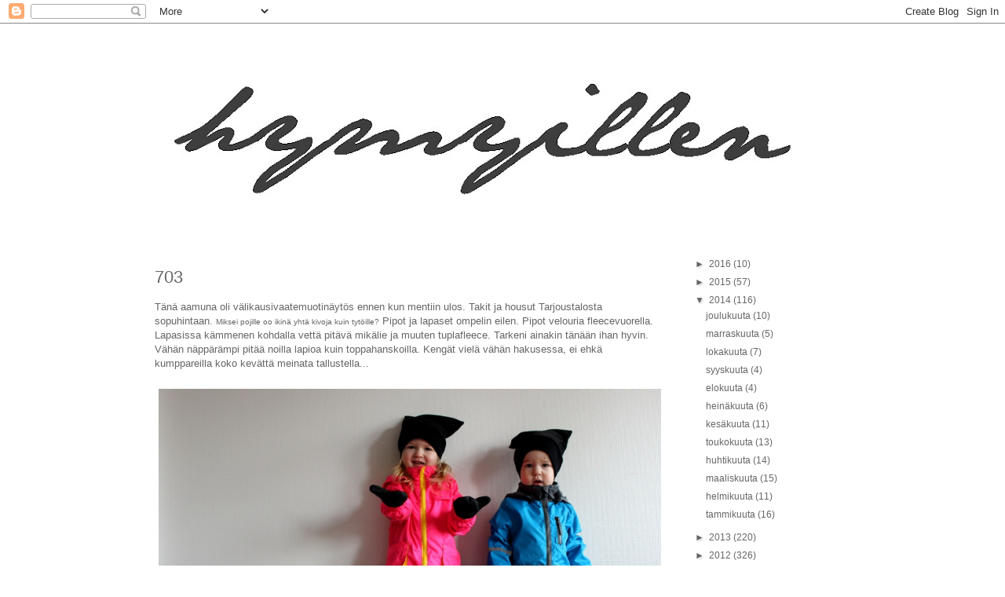

--- FILE ---
content_type: text/html; charset=UTF-8
request_url: https://tuhansiahymyja.blogspot.com/2014/03/
body_size: 19755
content:
<!DOCTYPE html>
<html class='v2' dir='ltr' lang='fi'>
<head>
<link href='https://www.blogger.com/static/v1/widgets/335934321-css_bundle_v2.css' rel='stylesheet' type='text/css'/>
<meta content='width=1100' name='viewport'/>
<meta content='text/html; charset=UTF-8' http-equiv='Content-Type'/>
<meta content='blogger' name='generator'/>
<link href='https://tuhansiahymyja.blogspot.com/favicon.ico' rel='icon' type='image/x-icon'/>
<link href='http://tuhansiahymyja.blogspot.com/2014/03/' rel='canonical'/>
<link rel="alternate" type="application/atom+xml" title="hymyillen - Atom" href="https://tuhansiahymyja.blogspot.com/feeds/posts/default" />
<link rel="alternate" type="application/rss+xml" title="hymyillen - RSS" href="https://tuhansiahymyja.blogspot.com/feeds/posts/default?alt=rss" />
<link rel="service.post" type="application/atom+xml" title="hymyillen - Atom" href="https://www.blogger.com/feeds/2419960151374938986/posts/default" />
<!--Can't find substitution for tag [blog.ieCssRetrofitLinks]-->
<meta content='http://tuhansiahymyja.blogspot.com/2014/03/' property='og:url'/>
<meta content='hymyillen' property='og:title'/>
<meta content='' property='og:description'/>
<title>hymyillen: maaliskuuta 2014</title>
<style id='page-skin-1' type='text/css'><!--
/*
-----------------------------------------------
Blogger Template Style
Name:     Simple
Designer: Blogger
URL:      www.blogger.com
----------------------------------------------- */
/* Content
----------------------------------------------- */
body {
font: normal normal 12px Verdana, Geneva, sans-serif;
color: #666666;
background: #ffffff none repeat scroll top left;
padding: 0 0 0 0;
}
html body .region-inner {
min-width: 0;
max-width: 100%;
width: auto;
}
h2 {
font-size: 22px;
}
a:link {
text-decoration:none;
color: #666666;
}
a:visited {
text-decoration:none;
color: #666666;
}
a:hover {
text-decoration:underline;
color: #666666;
}
.body-fauxcolumn-outer .fauxcolumn-inner {
background: transparent none repeat scroll top left;
_background-image: none;
}
.body-fauxcolumn-outer .cap-top {
position: absolute;
z-index: 1;
height: 400px;
width: 100%;
}
.body-fauxcolumn-outer .cap-top .cap-left {
width: 100%;
background: transparent none repeat-x scroll top left;
_background-image: none;
}
.content-outer {
-moz-box-shadow: 0 0 0 rgba(0, 0, 0, .15);
-webkit-box-shadow: 0 0 0 rgba(0, 0, 0, .15);
-goog-ms-box-shadow: 0 0 0 #333333;
box-shadow: 0 0 0 rgba(0, 0, 0, .15);
margin-bottom: 1px;
}
.content-inner {
padding: 10px 40px;
}
.content-inner {
background-color: #ffffff;
}
/* Header
----------------------------------------------- */
.header-outer {
background: transparent none repeat-x scroll 0 -400px;
_background-image: none;
}
.Header h1 {
font: normal normal 40px Verdana, Geneva, sans-serif;
color: #000000;
text-shadow: 0 0 0 rgba(0, 0, 0, .2);
}
.Header h1 a {
color: #000000;
}
.Header .description {
font-size: 18px;
color: #000000;
}
.header-inner .Header .titlewrapper {
padding: 22px 0;
}
.header-inner .Header .descriptionwrapper {
padding: 0 0;
}
/* Tabs
----------------------------------------------- */
.tabs-inner .section:first-child {
border-top: 0 solid #ffffff;
}
.tabs-inner .section:first-child ul {
margin-top: -1px;
border-top: 1px solid #ffffff;
border-left: 1px solid #ffffff;
border-right: 1px solid #ffffff;
}
.tabs-inner .widget ul {
background: transparent none repeat-x scroll 0 -800px;
_background-image: none;
border-bottom: 1px solid #ffffff;
margin-top: 0;
margin-left: -30px;
margin-right: -30px;
}
.tabs-inner .widget li a {
display: inline-block;
padding: .6em 1em;
font: normal normal 12px Verdana, Geneva, sans-serif;
color: #000000;
border-left: 1px solid #ffffff;
border-right: 1px solid #ffffff;
}
.tabs-inner .widget li:first-child a {
border-left: none;
}
.tabs-inner .widget li.selected a, .tabs-inner .widget li a:hover {
color: #000000;
background-color: #eeeeee;
text-decoration: none;
}
/* Columns
----------------------------------------------- */
.main-outer {
border-top: 0 solid #ffffff;
}
.fauxcolumn-left-outer .fauxcolumn-inner {
border-right: 1px solid #ffffff;
}
.fauxcolumn-right-outer .fauxcolumn-inner {
border-left: 1px solid #ffffff;
}
/* Headings
----------------------------------------------- */
div.widget > h2,
div.widget h2.title {
margin: 0 0 1em 0;
font: normal bold 11px Verdana, Geneva, sans-serif;
color: #ffffff;
}
/* Widgets
----------------------------------------------- */
.widget .zippy {
color: #666666;
text-shadow: 2px 2px 1px rgba(0, 0, 0, .1);
}
.widget .popular-posts ul {
list-style: none;
}
/* Posts
----------------------------------------------- */
h2.date-header {
font: normal bold 11px Arial, Tahoma, Helvetica, FreeSans, sans-serif;
}
.date-header span {
background-color: #bbbbbb;
color: #ffffff;
padding: 0.4em;
letter-spacing: 3px;
margin: inherit;
}
.main-inner {
padding-top: 35px;
padding-bottom: 65px;
}
.main-inner .column-center-inner {
padding: 0 0;
}
.main-inner .column-center-inner .section {
margin: 0 1em;
}
.post {
margin: 0 0 45px 0;
}
h3.post-title, .comments h4 {
font: normal normal 22px Verdana, Geneva, sans-serif;
margin: .75em 0 0;
}
.post-body {
font-size: 110%;
line-height: 1.4;
position: relative;
}
.post-body img, .post-body .tr-caption-container, .Profile img, .Image img,
.BlogList .item-thumbnail img {
padding: 2px;
background: #ffffff;
border: 1px solid #ffffff;
-moz-box-shadow: 1px 1px 5px rgba(0, 0, 0, .1);
-webkit-box-shadow: 1px 1px 5px rgba(0, 0, 0, .1);
box-shadow: 1px 1px 5px rgba(0, 0, 0, .1);
}
.post-body img, .post-body .tr-caption-container {
padding: 5px;
}
.post-body .tr-caption-container {
color: #ffffff;
}
.post-body .tr-caption-container img {
padding: 0;
background: transparent;
border: none;
-moz-box-shadow: 0 0 0 rgba(0, 0, 0, .1);
-webkit-box-shadow: 0 0 0 rgba(0, 0, 0, .1);
box-shadow: 0 0 0 rgba(0, 0, 0, .1);
}
.post-header {
margin: 0 0 1.5em;
line-height: 1.6;
font-size: 90%;
}
.post-footer {
margin: 20px -2px 0;
padding: 5px 10px;
color: #666666;
background-color: #ffffff;
border-bottom: 1px solid #ffffff;
line-height: 1.6;
font-size: 90%;
}
#comments .comment-author {
padding-top: 1.5em;
border-top: 1px solid #ffffff;
background-position: 0 1.5em;
}
#comments .comment-author:first-child {
padding-top: 0;
border-top: none;
}
.avatar-image-container {
margin: .2em 0 0;
}
#comments .avatar-image-container img {
border: 1px solid #ffffff;
}
/* Comments
----------------------------------------------- */
.comments .comments-content .icon.blog-author {
background-repeat: no-repeat;
background-image: url([data-uri]);
}
.comments .comments-content .loadmore a {
border-top: 1px solid #666666;
border-bottom: 1px solid #666666;
}
.comments .comment-thread.inline-thread {
background-color: #ffffff;
}
.comments .continue {
border-top: 2px solid #666666;
}
/* Accents
---------------------------------------------- */
.section-columns td.columns-cell {
border-left: 1px solid #ffffff;
}
.blog-pager {
background: transparent url(//www.blogblog.com/1kt/simple/paging_dot.png) repeat-x scroll top center;
}
.blog-pager-older-link, .home-link,
.blog-pager-newer-link {
background-color: #ffffff;
padding: 5px;
}
.footer-outer {
border-top: 1px dashed #bbbbbb;
}
/* Mobile
----------------------------------------------- */
body.mobile  {
background-size: auto;
}
.mobile .body-fauxcolumn-outer {
background: transparent none repeat scroll top left;
}
.mobile .body-fauxcolumn-outer .cap-top {
background-size: 100% auto;
}
.mobile .content-outer {
-webkit-box-shadow: 0 0 3px rgba(0, 0, 0, .15);
box-shadow: 0 0 3px rgba(0, 0, 0, .15);
}
.mobile .tabs-inner .widget ul {
margin-left: 0;
margin-right: 0;
}
.mobile .post {
margin: 0;
}
.mobile .main-inner .column-center-inner .section {
margin: 0;
}
.mobile .date-header span {
padding: 0.1em 10px;
margin: 0 -10px;
}
.mobile h3.post-title {
margin: 0;
}
.mobile .blog-pager {
background: transparent none no-repeat scroll top center;
}
.mobile .footer-outer {
border-top: none;
}
.mobile .main-inner, .mobile .footer-inner {
background-color: #ffffff;
}
.mobile-index-contents {
color: #666666;
}
.mobile-link-button {
background-color: #666666;
}
.mobile-link-button a:link, .mobile-link-button a:visited {
color: #ffffff;
}
.mobile .tabs-inner .section:first-child {
border-top: none;
}
.mobile .tabs-inner .PageList .widget-content {
background-color: #eeeeee;
color: #000000;
border-top: 1px solid #ffffff;
border-bottom: 1px solid #ffffff;
}
.mobile .tabs-inner .PageList .widget-content .pagelist-arrow {
border-left: 1px solid #ffffff;
}
.post-body img, .post-body .tr-caption-container, .Profile img,
.Image img, .BlogList .item-thumbnail img {
border: 0px;
-moz-box-shadow: 0px 0px 0px rgba(0, 0, 0, .0);
-webkit-box-shadow: 0px 0px 0px rgba(0, 0, 0, .0);
box-shadow: 0px 0px 0px rgba(0, 0, 0, .0);
border-radius: 0px 0px 0px 0px;
background: none;
}
--></style>
<style id='template-skin-1' type='text/css'><!--
body {
min-width: 990px;
}
.content-outer, .content-fauxcolumn-outer, .region-inner {
min-width: 990px;
max-width: 990px;
_width: 990px;
}
.main-inner .columns {
padding-left: 0px;
padding-right: 240px;
}
.main-inner .fauxcolumn-center-outer {
left: 0px;
right: 240px;
/* IE6 does not respect left and right together */
_width: expression(this.parentNode.offsetWidth -
parseInt("0px") -
parseInt("240px") + 'px');
}
.main-inner .fauxcolumn-left-outer {
width: 0px;
}
.main-inner .fauxcolumn-right-outer {
width: 240px;
}
.main-inner .column-left-outer {
width: 0px;
right: 100%;
margin-left: -0px;
}
.main-inner .column-right-outer {
width: 240px;
margin-right: -240px;
}
#layout {
min-width: 0;
}
#layout .content-outer {
min-width: 0;
width: 800px;
}
#layout .region-inner {
min-width: 0;
width: auto;
}
body#layout div.add_widget {
padding: 8px;
}
body#layout div.add_widget a {
margin-left: 32px;
}
--></style>
<link href='https://www.blogger.com/dyn-css/authorization.css?targetBlogID=2419960151374938986&amp;zx=81866bbb-b608-4661-a7aa-9cfb52e4e0c4' media='none' onload='if(media!=&#39;all&#39;)media=&#39;all&#39;' rel='stylesheet'/><noscript><link href='https://www.blogger.com/dyn-css/authorization.css?targetBlogID=2419960151374938986&amp;zx=81866bbb-b608-4661-a7aa-9cfb52e4e0c4' rel='stylesheet'/></noscript>
<meta name='google-adsense-platform-account' content='ca-host-pub-1556223355139109'/>
<meta name='google-adsense-platform-domain' content='blogspot.com'/>

</head>
<body class='loading variant-simplysimple'>
<div class='navbar section' id='navbar' name='Navigointipalkki'><div class='widget Navbar' data-version='1' id='Navbar1'><script type="text/javascript">
    function setAttributeOnload(object, attribute, val) {
      if(window.addEventListener) {
        window.addEventListener('load',
          function(){ object[attribute] = val; }, false);
      } else {
        window.attachEvent('onload', function(){ object[attribute] = val; });
      }
    }
  </script>
<div id="navbar-iframe-container"></div>
<script type="text/javascript" src="https://apis.google.com/js/platform.js"></script>
<script type="text/javascript">
      gapi.load("gapi.iframes:gapi.iframes.style.bubble", function() {
        if (gapi.iframes && gapi.iframes.getContext) {
          gapi.iframes.getContext().openChild({
              url: 'https://www.blogger.com/navbar/2419960151374938986?origin\x3dhttps://tuhansiahymyja.blogspot.com',
              where: document.getElementById("navbar-iframe-container"),
              id: "navbar-iframe"
          });
        }
      });
    </script><script type="text/javascript">
(function() {
var script = document.createElement('script');
script.type = 'text/javascript';
script.src = '//pagead2.googlesyndication.com/pagead/js/google_top_exp.js';
var head = document.getElementsByTagName('head')[0];
if (head) {
head.appendChild(script);
}})();
</script>
</div></div>
<div class='body-fauxcolumns'>
<div class='fauxcolumn-outer body-fauxcolumn-outer'>
<div class='cap-top'>
<div class='cap-left'></div>
<div class='cap-right'></div>
</div>
<div class='fauxborder-left'>
<div class='fauxborder-right'></div>
<div class='fauxcolumn-inner'>
</div>
</div>
<div class='cap-bottom'>
<div class='cap-left'></div>
<div class='cap-right'></div>
</div>
</div>
</div>
<div class='content'>
<div class='content-fauxcolumns'>
<div class='fauxcolumn-outer content-fauxcolumn-outer'>
<div class='cap-top'>
<div class='cap-left'></div>
<div class='cap-right'></div>
</div>
<div class='fauxborder-left'>
<div class='fauxborder-right'></div>
<div class='fauxcolumn-inner'>
</div>
</div>
<div class='cap-bottom'>
<div class='cap-left'></div>
<div class='cap-right'></div>
</div>
</div>
</div>
<div class='content-outer'>
<div class='content-cap-top cap-top'>
<div class='cap-left'></div>
<div class='cap-right'></div>
</div>
<div class='fauxborder-left content-fauxborder-left'>
<div class='fauxborder-right content-fauxborder-right'></div>
<div class='content-inner'>
<header>
<div class='header-outer'>
<div class='header-cap-top cap-top'>
<div class='cap-left'></div>
<div class='cap-right'></div>
</div>
<div class='fauxborder-left header-fauxborder-left'>
<div class='fauxborder-right header-fauxborder-right'></div>
<div class='region-inner header-inner'>
<div class='header section' id='header' name='Otsikko'><div class='widget Header' data-version='1' id='Header1'>
<div id='header-inner'>
<a href='https://tuhansiahymyja.blogspot.com/' style='display: block'>
<img alt='hymyillen' height='248px; ' id='Header1_headerimg' src='https://blogger.googleusercontent.com/img/b/R29vZ2xl/AVvXsEgEzM_4XnMCC7AhmRbLn03yY74qUoR7lnU0_MKua2qIipL5BNHLo9CSHzs1KlRQLJfrgsvswqAS1YXc7frzUwOmAOSYJPdQmbMXhf1ApRFlaJB0OQIXhJfBZdfyW8am6xHP_LnpHP-n_4l-/s910/hymyillen1.jpg' style='display: block' width='910px; '/>
</a>
</div>
</div></div>
</div>
</div>
<div class='header-cap-bottom cap-bottom'>
<div class='cap-left'></div>
<div class='cap-right'></div>
</div>
</div>
</header>
<div class='tabs-outer'>
<div class='tabs-cap-top cap-top'>
<div class='cap-left'></div>
<div class='cap-right'></div>
</div>
<div class='fauxborder-left tabs-fauxborder-left'>
<div class='fauxborder-right tabs-fauxborder-right'></div>
<div class='region-inner tabs-inner'>
<div class='tabs no-items section' id='crosscol' name='Kaikki sarakkeet'></div>
<div class='tabs no-items section' id='crosscol-overflow' name='Cross-Column 2'></div>
</div>
</div>
<div class='tabs-cap-bottom cap-bottom'>
<div class='cap-left'></div>
<div class='cap-right'></div>
</div>
</div>
<div class='main-outer'>
<div class='main-cap-top cap-top'>
<div class='cap-left'></div>
<div class='cap-right'></div>
</div>
<div class='fauxborder-left main-fauxborder-left'>
<div class='fauxborder-right main-fauxborder-right'></div>
<div class='region-inner main-inner'>
<div class='columns fauxcolumns'>
<div class='fauxcolumn-outer fauxcolumn-center-outer'>
<div class='cap-top'>
<div class='cap-left'></div>
<div class='cap-right'></div>
</div>
<div class='fauxborder-left'>
<div class='fauxborder-right'></div>
<div class='fauxcolumn-inner'>
</div>
</div>
<div class='cap-bottom'>
<div class='cap-left'></div>
<div class='cap-right'></div>
</div>
</div>
<div class='fauxcolumn-outer fauxcolumn-left-outer'>
<div class='cap-top'>
<div class='cap-left'></div>
<div class='cap-right'></div>
</div>
<div class='fauxborder-left'>
<div class='fauxborder-right'></div>
<div class='fauxcolumn-inner'>
</div>
</div>
<div class='cap-bottom'>
<div class='cap-left'></div>
<div class='cap-right'></div>
</div>
</div>
<div class='fauxcolumn-outer fauxcolumn-right-outer'>
<div class='cap-top'>
<div class='cap-left'></div>
<div class='cap-right'></div>
</div>
<div class='fauxborder-left'>
<div class='fauxborder-right'></div>
<div class='fauxcolumn-inner'>
</div>
</div>
<div class='cap-bottom'>
<div class='cap-left'></div>
<div class='cap-right'></div>
</div>
</div>
<!-- corrects IE6 width calculation -->
<div class='columns-inner'>
<div class='column-center-outer'>
<div class='column-center-inner'>
<div class='main section' id='main' name='Ensisijainen'><div class='widget Blog' data-version='1' id='Blog1'>
<div class='blog-posts hfeed'>

          <div class="date-outer">
        

          <div class="date-posts">
        
<div class='post-outer'>
<div class='post hentry uncustomized-post-template' itemprop='blogPost' itemscope='itemscope' itemtype='http://schema.org/BlogPosting'>
<meta content='https://blogger.googleusercontent.com/img/b/R29vZ2xl/AVvXsEgQ5bhD6Nfr0bIkQSyNIyJo4JXtqmLYIR7O7tfLXc6n1NyYwr7LOXkc8OWiAsmN59vsQD2fzNO4r7cEuWrdU5fhY8hWXMwYdM7hhFLZ-mkEkCYrDDaH5IQmhPS6_fqPppX8R4CBFEhG4qjv/s1600/bIMG_5322.JPG' itemprop='image_url'/>
<meta content='2419960151374938986' itemprop='blogId'/>
<meta content='8275189617967713201' itemprop='postId'/>
<a name='8275189617967713201'></a>
<h3 class='post-title entry-title' itemprop='name'>
<a href='https://tuhansiahymyja.blogspot.com/2014/03/703.html'>703</a>
</h3>
<div class='post-header'>
<div class='post-header-line-1'></div>
</div>
<div class='post-body entry-content' id='post-body-8275189617967713201' itemprop='description articleBody'>
Tänä aamuna oli välikausivaatemuotinäytös ennen kun mentiin ulos. Takit ja housut Tarjoustalosta sopuhintaan. <span style="font-size: x-small;">Miksei pojille oo ikinä yhtä kivoja kuin tytöille?</span>&nbsp;Pipot ja lapaset ompelin eilen. Pipot velouria fleecevuorella. Lapasissa kämmenen kohdalla vettä pitävä mikälie ja muuten tuplafleece. Tarkeni ainakin tänään ihan hyvin. Vähän näppärämpi pitää noilla lapioa kuin toppahanskoilla. Kengät vielä vähän hakusessa, ei ehkä kumppareilla koko kevättä meinata tallustella...<br />
<br />
<div class="separator" style="clear: both; text-align: center;">
<a href="https://blogger.googleusercontent.com/img/b/R29vZ2xl/AVvXsEgQ5bhD6Nfr0bIkQSyNIyJo4JXtqmLYIR7O7tfLXc6n1NyYwr7LOXkc8OWiAsmN59vsQD2fzNO4r7cEuWrdU5fhY8hWXMwYdM7hhFLZ-mkEkCYrDDaH5IQmhPS6_fqPppX8R4CBFEhG4qjv/s1600/bIMG_5322.JPG" imageanchor="1" style="clear: left; float: left; margin-bottom: 1em; margin-right: 1em;"><img border="0" height="426" src="https://blogger.googleusercontent.com/img/b/R29vZ2xl/AVvXsEgQ5bhD6Nfr0bIkQSyNIyJo4JXtqmLYIR7O7tfLXc6n1NyYwr7LOXkc8OWiAsmN59vsQD2fzNO4r7cEuWrdU5fhY8hWXMwYdM7hhFLZ-mkEkCYrDDaH5IQmhPS6_fqPppX8R4CBFEhG4qjv/s1600/bIMG_5322.JPG" width="640" /></a></div>
<br />
<div class="separator" style="clear: both; text-align: center;">
<a href="https://blogger.googleusercontent.com/img/b/R29vZ2xl/AVvXsEiHcPLKGxjtffbUXwLgCaCBLuY2itW90xJxZVXknGRF5Whh2VYNUoR7xESrPCdQKp_5Oq7frlieWtqydoeurm_29cGgqwcNsvFp3sNvqUP2CaQBG_tsKzZUcfzalah6CjRbzkBNWvFZ_hOd/s1600/bIMG_5324.JPG" imageanchor="1" style="clear: left; float: left; margin-bottom: 1em; margin-right: 1em;"><img border="0" height="426" src="https://blogger.googleusercontent.com/img/b/R29vZ2xl/AVvXsEiHcPLKGxjtffbUXwLgCaCBLuY2itW90xJxZVXknGRF5Whh2VYNUoR7xESrPCdQKp_5Oq7frlieWtqydoeurm_29cGgqwcNsvFp3sNvqUP2CaQBG_tsKzZUcfzalah6CjRbzkBNWvFZ_hOd/s1600/bIMG_5324.JPG" width="640" /></a></div>
<br />
<div class="separator" style="clear: both; text-align: center;">
<a href="https://blogger.googleusercontent.com/img/b/R29vZ2xl/AVvXsEjQ9DVv1kgEFJEpGyzYDRJ2jHcFJztX_POrv3plTRs8QaDLX5uOup1O7FC8yCR1vCRS9agcRzE4bjn2UNgDTRczhWj7hcWQNizpiVnhMGq17U4wb1up7cVY9TgTIJNGqBrxAdzanMOGqxaM/s1600/bIMG_5332.JPG" imageanchor="1" style="clear: left; float: left; margin-bottom: 1em; margin-right: 1em;"><img border="0" height="426" src="https://blogger.googleusercontent.com/img/b/R29vZ2xl/AVvXsEjQ9DVv1kgEFJEpGyzYDRJ2jHcFJztX_POrv3plTRs8QaDLX5uOup1O7FC8yCR1vCRS9agcRzE4bjn2UNgDTRczhWj7hcWQNizpiVnhMGq17U4wb1up7cVY9TgTIJNGqBrxAdzanMOGqxaM/s1600/bIMG_5332.JPG" width="640" /></a></div>
<br />
<div style='clear: both;'></div>
</div>
<div class='post-footer'>
<div class='post-footer-line post-footer-line-1'>
<span class='post-author vcard'>
</span>
<span class='post-timestamp'>
Jonna
<meta content='http://tuhansiahymyja.blogspot.com/2014/03/703.html' itemprop='url'/>
<a class='timestamp-link' href='https://tuhansiahymyja.blogspot.com/2014/03/703.html' rel='bookmark' title='permanent link'><abbr class='published' itemprop='datePublished' title='2014-03-25T16:23:00+02:00'>25.3.14</abbr></a>
</span>
<span class='post-comment-link'>
<a class='comment-link' href='https://tuhansiahymyja.blogspot.com/2014/03/703.html#comment-form' onclick=''>
2 kommenttia:
  </a>
</span>
<span class='post-icons'>
<span class='item-control blog-admin pid-1180996559'>
<a href='https://www.blogger.com/post-edit.g?blogID=2419960151374938986&postID=8275189617967713201&from=pencil' title='Muokkaa tekstiä'>
<img alt='' class='icon-action' height='18' src='https://resources.blogblog.com/img/icon18_edit_allbkg.gif' width='18'/>
</a>
</span>
</span>
<div class='post-share-buttons goog-inline-block'>
</div>
</div>
<div class='post-footer-line post-footer-line-2'>
<span class='post-labels'>
</span>
</div>
<div class='post-footer-line post-footer-line-3'>
<span class='post-location'>
</span>
</div>
</div>
</div>
</div>

          </div></div>
        

          <div class="date-outer">
        

          <div class="date-posts">
        
<div class='post-outer'>
<div class='post hentry uncustomized-post-template' itemprop='blogPost' itemscope='itemscope' itemtype='http://schema.org/BlogPosting'>
<meta content='https://blogger.googleusercontent.com/img/b/R29vZ2xl/AVvXsEg9YgxrI_yljzmHh1N5QL4ZuhXfhwQTxvRurkhmyCdeuEdny_truRHtNhPi32mtOkPxFepZXuUoU46Y_WaMCrMLLRfAPboCOU5SrpHvSHYXMu9Cx73i9mzzEeEBUh_Vu0c6nMrlpIwc-4EU/s1600/bIMG_5310.JPG' itemprop='image_url'/>
<meta content='2419960151374938986' itemprop='blogId'/>
<meta content='2976950030425546210' itemprop='postId'/>
<a name='2976950030425546210'></a>
<h3 class='post-title entry-title' itemprop='name'>
<a href='https://tuhansiahymyja.blogspot.com/2014/03/702.html'>702</a>
</h3>
<div class='post-header'>
<div class='post-header-line-1'></div>
</div>
<div class='post-body entry-content' id='post-body-2976950030425546210' itemprop='description articleBody'>
Vierashuoneen seinällä haaveita jostain omasta. Tai muutenvaan uusista tuulista edes täällä vuokrakodissa. Kevät tulee ja sisustusinto kasvaa. Ekana haluaisin uuden keittiön pöydän.<br />
<br />
<div class="separator" style="clear: both; text-align: center;">
<a href="https://blogger.googleusercontent.com/img/b/R29vZ2xl/AVvXsEg9YgxrI_yljzmHh1N5QL4ZuhXfhwQTxvRurkhmyCdeuEdny_truRHtNhPi32mtOkPxFepZXuUoU46Y_WaMCrMLLRfAPboCOU5SrpHvSHYXMu9Cx73i9mzzEeEBUh_Vu0c6nMrlpIwc-4EU/s1600/bIMG_5310.JPG" imageanchor="1" style="clear: left; float: left; margin-bottom: 1em; margin-right: 1em;"><img border="0" height="426" src="https://blogger.googleusercontent.com/img/b/R29vZ2xl/AVvXsEg9YgxrI_yljzmHh1N5QL4ZuhXfhwQTxvRurkhmyCdeuEdny_truRHtNhPi32mtOkPxFepZXuUoU46Y_WaMCrMLLRfAPboCOU5SrpHvSHYXMu9Cx73i9mzzEeEBUh_Vu0c6nMrlpIwc-4EU/s1600/bIMG_5310.JPG" width="640" /></a></div>
<br />
<div style='clear: both;'></div>
</div>
<div class='post-footer'>
<div class='post-footer-line post-footer-line-1'>
<span class='post-author vcard'>
</span>
<span class='post-timestamp'>
Jonna
<meta content='http://tuhansiahymyja.blogspot.com/2014/03/702.html' itemprop='url'/>
<a class='timestamp-link' href='https://tuhansiahymyja.blogspot.com/2014/03/702.html' rel='bookmark' title='permanent link'><abbr class='published' itemprop='datePublished' title='2014-03-23T16:09:00+02:00'>23.3.14</abbr></a>
</span>
<span class='post-comment-link'>
<a class='comment-link' href='https://tuhansiahymyja.blogspot.com/2014/03/702.html#comment-form' onclick=''>
2 kommenttia:
  </a>
</span>
<span class='post-icons'>
<span class='item-control blog-admin pid-1180996559'>
<a href='https://www.blogger.com/post-edit.g?blogID=2419960151374938986&postID=2976950030425546210&from=pencil' title='Muokkaa tekstiä'>
<img alt='' class='icon-action' height='18' src='https://resources.blogblog.com/img/icon18_edit_allbkg.gif' width='18'/>
</a>
</span>
</span>
<div class='post-share-buttons goog-inline-block'>
</div>
</div>
<div class='post-footer-line post-footer-line-2'>
<span class='post-labels'>
</span>
</div>
<div class='post-footer-line post-footer-line-3'>
<span class='post-location'>
</span>
</div>
</div>
</div>
</div>

          </div></div>
        

          <div class="date-outer">
        

          <div class="date-posts">
        
<div class='post-outer'>
<div class='post hentry uncustomized-post-template' itemprop='blogPost' itemscope='itemscope' itemtype='http://schema.org/BlogPosting'>
<meta content='https://blogger.googleusercontent.com/img/b/R29vZ2xl/AVvXsEg0ij7hh_xldeY1d_XOLSztrHJhwyQquboyeRrlLL-13VBkzzOxB-KOFOjuKHQy3_mYLO1NHAn0Y5Mi3stCMOCTEOQs8P5YW7lvo7rZqCfUQIUD6tk5jo78WLaBAiAiXe5eqyi4-Pock9Dq/s1600/bIMG_5285.JPG' itemprop='image_url'/>
<meta content='2419960151374938986' itemprop='blogId'/>
<meta content='6243073888510762846' itemprop='postId'/>
<a name='6243073888510762846'></a>
<h3 class='post-title entry-title' itemprop='name'>
<a href='https://tuhansiahymyja.blogspot.com/2014/03/701.html'>701</a>
</h3>
<div class='post-header'>
<div class='post-header-line-1'></div>
</div>
<div class='post-body entry-content' id='post-body-6243073888510762846' itemprop='description articleBody'>
Alkaa helpottaa vesirokko pikkuhiljaa. Eilispäivä meni nukkuessa. Tänään on leikitty ja tehty kotihommia. Nukkuvat vauvat on vaan niin kauheen sulosia &lt;3 Aamupalaksi banaanismoothie <span style="font-size: x-small;">(huomatkaa nyt ku joka aamu jotain surrauttelen)</span>. Välipalaksi croissanttia purkista uunin kautta suuhun, hyvää. Vasta päiväunilta heränneellekin maistuu.<br />
<br />
<div class="separator" style="clear: both; text-align: center;">
<a href="https://blogger.googleusercontent.com/img/b/R29vZ2xl/AVvXsEg0ij7hh_xldeY1d_XOLSztrHJhwyQquboyeRrlLL-13VBkzzOxB-KOFOjuKHQy3_mYLO1NHAn0Y5Mi3stCMOCTEOQs8P5YW7lvo7rZqCfUQIUD6tk5jo78WLaBAiAiXe5eqyi4-Pock9Dq/s1600/bIMG_5285.JPG" imageanchor="1" style="clear: left; float: left; margin-bottom: 1em; margin-right: 1em;"><img border="0" height="426" src="https://blogger.googleusercontent.com/img/b/R29vZ2xl/AVvXsEg0ij7hh_xldeY1d_XOLSztrHJhwyQquboyeRrlLL-13VBkzzOxB-KOFOjuKHQy3_mYLO1NHAn0Y5Mi3stCMOCTEOQs8P5YW7lvo7rZqCfUQIUD6tk5jo78WLaBAiAiXe5eqyi4-Pock9Dq/s1600/bIMG_5285.JPG" width="640" /></a></div>
<br />
<div class="separator" style="clear: both; text-align: center;">
<a href="https://blogger.googleusercontent.com/img/b/R29vZ2xl/AVvXsEgAAQHDEwpMF-q-3mQZEWzQg7Gx3Quf3wwySIq96WdLT9lK4KqRyBU8GHqhV_JLEBdLLAwadZRlcBZBZ__1PAM-WLn5IXmREHu8GcaraHkKCqZE_tr53WH3UDjimPAKkij1hViHHGeZ9LH8/s1600/bIMG_5288.JPG" imageanchor="1" style="clear: left; float: left; margin-bottom: 1em; margin-right: 1em;"><img border="0" height="426" src="https://blogger.googleusercontent.com/img/b/R29vZ2xl/AVvXsEgAAQHDEwpMF-q-3mQZEWzQg7Gx3Quf3wwySIq96WdLT9lK4KqRyBU8GHqhV_JLEBdLLAwadZRlcBZBZ__1PAM-WLn5IXmREHu8GcaraHkKCqZE_tr53WH3UDjimPAKkij1hViHHGeZ9LH8/s1600/bIMG_5288.JPG" width="640" /></a></div>
<br />
<div class="separator" style="clear: both; text-align: center;">
<a href="https://blogger.googleusercontent.com/img/b/R29vZ2xl/AVvXsEgZuwwIrxuNZfBINbXHyG3JB4yXLPPfoYvNnuehg3U7rN7sLmouqMgACfRWJEKTVbpl7oKeEc9HprZEFADNr4FgK_YAHmdGMfgv4PM9el8oG2ImaRk88xLIAHI7B-yOsfjvAqD7KYS7V0Ii/s1600/bIMG_5293.JPG" imageanchor="1" style="clear: left; float: left; margin-bottom: 1em; margin-right: 1em;"><img border="0" height="426" src="https://blogger.googleusercontent.com/img/b/R29vZ2xl/AVvXsEgZuwwIrxuNZfBINbXHyG3JB4yXLPPfoYvNnuehg3U7rN7sLmouqMgACfRWJEKTVbpl7oKeEc9HprZEFADNr4FgK_YAHmdGMfgv4PM9el8oG2ImaRk88xLIAHI7B-yOsfjvAqD7KYS7V0Ii/s1600/bIMG_5293.JPG" width="640" /></a></div>
<br />
<div class="separator" style="clear: both; text-align: center;">
<a href="https://blogger.googleusercontent.com/img/b/R29vZ2xl/AVvXsEhAJf6e_R14bmSKfBSC7t3Nds5_tHSPf_Naf_NNBL8cLUxyQIjJBIPBGYCVMHv1j1Y1xablz9Ei3ZTWzZZzMcxu3bBBxckKX4Lzcr-3hXY96ZrAlw0KOf_n1ffSkrk-8P92WgC_I4_ZvyTv/s1600/bIMG_5298.JPG" imageanchor="1" style="clear: left; float: left; margin-bottom: 1em; margin-right: 1em;"><img border="0" height="426" src="https://blogger.googleusercontent.com/img/b/R29vZ2xl/AVvXsEhAJf6e_R14bmSKfBSC7t3Nds5_tHSPf_Naf_NNBL8cLUxyQIjJBIPBGYCVMHv1j1Y1xablz9Ei3ZTWzZZzMcxu3bBBxckKX4Lzcr-3hXY96ZrAlw0KOf_n1ffSkrk-8P92WgC_I4_ZvyTv/s1600/bIMG_5298.JPG" width="640" /></a></div>
<br />
<div style='clear: both;'></div>
</div>
<div class='post-footer'>
<div class='post-footer-line post-footer-line-1'>
<span class='post-author vcard'>
</span>
<span class='post-timestamp'>
Jonna
<meta content='http://tuhansiahymyja.blogspot.com/2014/03/701.html' itemprop='url'/>
<a class='timestamp-link' href='https://tuhansiahymyja.blogspot.com/2014/03/701.html' rel='bookmark' title='permanent link'><abbr class='published' itemprop='datePublished' title='2014-03-21T15:00:00+02:00'>21.3.14</abbr></a>
</span>
<span class='post-comment-link'>
<a class='comment-link' href='https://tuhansiahymyja.blogspot.com/2014/03/701.html#comment-form' onclick=''>
2 kommenttia:
  </a>
</span>
<span class='post-icons'>
<span class='item-control blog-admin pid-1180996559'>
<a href='https://www.blogger.com/post-edit.g?blogID=2419960151374938986&postID=6243073888510762846&from=pencil' title='Muokkaa tekstiä'>
<img alt='' class='icon-action' height='18' src='https://resources.blogblog.com/img/icon18_edit_allbkg.gif' width='18'/>
</a>
</span>
</span>
<div class='post-share-buttons goog-inline-block'>
</div>
</div>
<div class='post-footer-line post-footer-line-2'>
<span class='post-labels'>
</span>
</div>
<div class='post-footer-line post-footer-line-3'>
<span class='post-location'>
</span>
</div>
</div>
</div>
</div>

          </div></div>
        

          <div class="date-outer">
        

          <div class="date-posts">
        
<div class='post-outer'>
<div class='post hentry uncustomized-post-template' itemprop='blogPost' itemscope='itemscope' itemtype='http://schema.org/BlogPosting'>
<meta content='https://blogger.googleusercontent.com/img/b/R29vZ2xl/AVvXsEjWcV5zagY4mpDvISsTr8s2qwtoM8PEIakGvGH17stxNzHIRtceECDhZl9uceqSk9nY_T-PjM-vyP2P8FQY0Q8HUyustXcUM3vM8_RvfTo5e-XRsldZ2SA0i2AjHDzI5XD8PrP9szPvDLTo/s1600/bIMG_5260.JPG' itemprop='image_url'/>
<meta content='2419960151374938986' itemprop='blogId'/>
<meta content='7760089477540457657' itemprop='postId'/>
<a name='7760089477540457657'></a>
<h3 class='post-title entry-title' itemprop='name'>
<a href='https://tuhansiahymyja.blogspot.com/2014/03/700.html'>700</a>
</h3>
<div class='post-header'>
<div class='post-header-line-1'></div>
</div>
<div class='post-body entry-content' id='post-body-7760089477540457657' itemprop='description articleBody'>
Huono yö, mutta ihan hyvä aamu, kiitos mieheni! Mustikkasmoothieta aamupalaksi. Muutama koneellinen pyykkiä ripustettu kuivumaan, sisäilma on kostea. Sairastelupäivä, tavallisesta poiketen lapset katsoneet tänään areenasta varmaan 20 jaksoa Kaapoa. Edvinillä vesirokon lisäksi silmän päälle valunut mustelma. Oulalla vaan muutama hassu näppy. Nyt päiväunilla joka iikka. Minä lähden kohta kuntosalille tuulettumaan.<br />
<br />
<div class="separator" style="clear: both; text-align: center;">
<a href="https://blogger.googleusercontent.com/img/b/R29vZ2xl/AVvXsEjWcV5zagY4mpDvISsTr8s2qwtoM8PEIakGvGH17stxNzHIRtceECDhZl9uceqSk9nY_T-PjM-vyP2P8FQY0Q8HUyustXcUM3vM8_RvfTo5e-XRsldZ2SA0i2AjHDzI5XD8PrP9szPvDLTo/s1600/bIMG_5260.JPG" imageanchor="1" style="clear: left; float: left; margin-bottom: 1em; margin-right: 1em;"><img border="0" height="426" src="https://blogger.googleusercontent.com/img/b/R29vZ2xl/AVvXsEjWcV5zagY4mpDvISsTr8s2qwtoM8PEIakGvGH17stxNzHIRtceECDhZl9uceqSk9nY_T-PjM-vyP2P8FQY0Q8HUyustXcUM3vM8_RvfTo5e-XRsldZ2SA0i2AjHDzI5XD8PrP9szPvDLTo/s1600/bIMG_5260.JPG" width="640" /></a></div>
<br />
<div class="separator" style="clear: both; text-align: center;">
<a href="https://blogger.googleusercontent.com/img/b/R29vZ2xl/AVvXsEgPwYPRWdRm0xPYb0cDDZSQBBuwczqlNZTLtgCnkBvLhBVYGZV7Mhz5kPZE60I1S3_x2SY2XYnZsTMGbULLtfSq3sTLkq_9VKIcXnUOr4WmkaDS_AjLVuNF-gNKTmVOGLOcgczvZ1n92gOM/s1600/bIMG_5265.JPG" imageanchor="1" style="clear: left; float: left; margin-bottom: 1em; margin-right: 1em;"><img border="0" height="426" src="https://blogger.googleusercontent.com/img/b/R29vZ2xl/AVvXsEgPwYPRWdRm0xPYb0cDDZSQBBuwczqlNZTLtgCnkBvLhBVYGZV7Mhz5kPZE60I1S3_x2SY2XYnZsTMGbULLtfSq3sTLkq_9VKIcXnUOr4WmkaDS_AjLVuNF-gNKTmVOGLOcgczvZ1n92gOM/s1600/bIMG_5265.JPG" width="640" /></a></div>
<br />
<div class="separator" style="clear: both; text-align: center;">
<a href="https://blogger.googleusercontent.com/img/b/R29vZ2xl/AVvXsEjDASSsyg1GpVVABEjyVZSGT7X_sK_IiTBdud_Gb-3Qd09YSgxxwUvf8y6-yROLbUAjDgT-6HOjLr_PLj8-VNatB89V3D4SXRAM9Gr1BC8G8K5f6e1KVBiSBGO6mmTO4SobFCy-wYRQokqp/s1600/bIMG_5272.JPG" imageanchor="1" style="clear: left; float: left; margin-bottom: 1em; margin-right: 1em;"><img border="0" height="426" src="https://blogger.googleusercontent.com/img/b/R29vZ2xl/AVvXsEjDASSsyg1GpVVABEjyVZSGT7X_sK_IiTBdud_Gb-3Qd09YSgxxwUvf8y6-yROLbUAjDgT-6HOjLr_PLj8-VNatB89V3D4SXRAM9Gr1BC8G8K5f6e1KVBiSBGO6mmTO4SobFCy-wYRQokqp/s1600/bIMG_5272.JPG" width="640" /></a></div>
<br />
<div class="separator" style="clear: both; text-align: center;">
<a href="https://blogger.googleusercontent.com/img/b/R29vZ2xl/AVvXsEhPjXkI6jijQKZXVNiri29mDvvIqe_QtI76fspAG59OnYb3usKUney56MG4CuP5fsRVT3GvmCi3R2NK0jj9Q9Yy9Vee_yHiSbfbouY3W1TUJhVUUNYSsZN0eVPehQNS1IdjSBaFFyyVqPYu/s1600/bIMG_5277.JPG" imageanchor="1" style="clear: left; float: left; margin-bottom: 1em; margin-right: 1em;"><img border="0" height="426" src="https://blogger.googleusercontent.com/img/b/R29vZ2xl/AVvXsEhPjXkI6jijQKZXVNiri29mDvvIqe_QtI76fspAG59OnYb3usKUney56MG4CuP5fsRVT3GvmCi3R2NK0jj9Q9Yy9Vee_yHiSbfbouY3W1TUJhVUUNYSsZN0eVPehQNS1IdjSBaFFyyVqPYu/s1600/bIMG_5277.JPG" width="640" /></a></div>
<br />
<div class="separator" style="clear: both; text-align: center;">
<a href="https://blogger.googleusercontent.com/img/b/R29vZ2xl/AVvXsEil04rlXOBC53wH2LHrVlx7Las3EGNKL6f_l6uM-IqX17E1euDse00May1eqpt_hYRVkeSlZKx4LXJMvfWmpjkm9j8qfHSD4L2oSOmuCHLYCWRaMEGStRbXT8qe04H24efDAQCIuxVPOz8O/s1600/bIMG_5281.JPG" imageanchor="1" style="clear: left; float: left; margin-bottom: 1em; margin-right: 1em;"><img border="0" height="426" src="https://blogger.googleusercontent.com/img/b/R29vZ2xl/AVvXsEil04rlXOBC53wH2LHrVlx7Las3EGNKL6f_l6uM-IqX17E1euDse00May1eqpt_hYRVkeSlZKx4LXJMvfWmpjkm9j8qfHSD4L2oSOmuCHLYCWRaMEGStRbXT8qe04H24efDAQCIuxVPOz8O/s1600/bIMG_5281.JPG" width="640" /></a></div>
<br />
<div class="separator" style="clear: both; text-align: center;">
<a href="https://blogger.googleusercontent.com/img/b/R29vZ2xl/AVvXsEi6mAj0bbsAgvhsxotWZcnAqMig7hxsnki7lcANYvlzLzYJi7DQ-kATl7JQhygLWS-mfxyoc9516gEmuOFssV3jgwvq3-uMx-wELIX3Ab9H9wjmdsp2x_-0lYM2PU3cumTvyfTzR-tsIJcG/s1600/bIMG_5282.JPG" imageanchor="1" style="clear: left; float: left; margin-bottom: 1em; margin-right: 1em;"><img border="0" height="426" src="https://blogger.googleusercontent.com/img/b/R29vZ2xl/AVvXsEi6mAj0bbsAgvhsxotWZcnAqMig7hxsnki7lcANYvlzLzYJi7DQ-kATl7JQhygLWS-mfxyoc9516gEmuOFssV3jgwvq3-uMx-wELIX3Ab9H9wjmdsp2x_-0lYM2PU3cumTvyfTzR-tsIJcG/s1600/bIMG_5282.JPG" width="640" /></a></div>
<br />
<div style='clear: both;'></div>
</div>
<div class='post-footer'>
<div class='post-footer-line post-footer-line-1'>
<span class='post-author vcard'>
</span>
<span class='post-timestamp'>
Jonna
<meta content='http://tuhansiahymyja.blogspot.com/2014/03/700.html' itemprop='url'/>
<a class='timestamp-link' href='https://tuhansiahymyja.blogspot.com/2014/03/700.html' rel='bookmark' title='permanent link'><abbr class='published' itemprop='datePublished' title='2014-03-19T14:38:00+02:00'>19.3.14</abbr></a>
</span>
<span class='post-comment-link'>
<a class='comment-link' href='https://tuhansiahymyja.blogspot.com/2014/03/700.html#comment-form' onclick=''>
4 kommenttia:
  </a>
</span>
<span class='post-icons'>
<span class='item-control blog-admin pid-1180996559'>
<a href='https://www.blogger.com/post-edit.g?blogID=2419960151374938986&postID=7760089477540457657&from=pencil' title='Muokkaa tekstiä'>
<img alt='' class='icon-action' height='18' src='https://resources.blogblog.com/img/icon18_edit_allbkg.gif' width='18'/>
</a>
</span>
</span>
<div class='post-share-buttons goog-inline-block'>
</div>
</div>
<div class='post-footer-line post-footer-line-2'>
<span class='post-labels'>
</span>
</div>
<div class='post-footer-line post-footer-line-3'>
<span class='post-location'>
</span>
</div>
</div>
</div>
</div>

          </div></div>
        

          <div class="date-outer">
        

          <div class="date-posts">
        
<div class='post-outer'>
<div class='post hentry uncustomized-post-template' itemprop='blogPost' itemscope='itemscope' itemtype='http://schema.org/BlogPosting'>
<meta content='https://blogger.googleusercontent.com/img/b/R29vZ2xl/AVvXsEgyGb1BKEiDgjZiqeZSb5ybJdhjnh-YJiN6HE1OKfMS_JOefIIsAL-IgKq7XflA55_wLC-CXM3Q2ayE_l5938EnGYtgYNTyTaLnrsOoQS4b_vMrN-rgc2pFcNL0LLVGGD05IXh9VJE2FL1A/s1600/bIMG_5258.JPG' itemprop='image_url'/>
<meta content='2419960151374938986' itemprop='blogId'/>
<meta content='5146231016659838762' itemprop='postId'/>
<a name='5146231016659838762'></a>
<h3 class='post-title entry-title' itemprop='name'>
<a href='https://tuhansiahymyja.blogspot.com/2014/03/699.html'>699</a>
</h3>
<div class='post-header'>
<div class='post-header-line-1'></div>
</div>
<div class='post-body entry-content' id='post-body-5146231016659838762' itemprop='description articleBody'>
Ihan oikeesti, ei huvita edes kattoa tonne ulos. Ulkona lumisade. Sisällä vesirokko. <span style="font-size: x-small;">Myös&nbsp;Bealla ja Edvinillä on vesirokkonäppyjä, vaikka olin ihan varma että niillä on jo vesirokko ollut. <a href="http://tuhansiahymyja.blogspot.fi/2013/01/458.html" target="_blank"><b>Se on siis ollut jotain muuta.</b></a></span><br />
<span style="font-size: x-small;"><br /></span>
<div class="separator" style="clear: both; text-align: center;">
<a href="https://blogger.googleusercontent.com/img/b/R29vZ2xl/AVvXsEgyGb1BKEiDgjZiqeZSb5ybJdhjnh-YJiN6HE1OKfMS_JOefIIsAL-IgKq7XflA55_wLC-CXM3Q2ayE_l5938EnGYtgYNTyTaLnrsOoQS4b_vMrN-rgc2pFcNL0LLVGGD05IXh9VJE2FL1A/s1600/bIMG_5258.JPG" imageanchor="1" style="clear: left; float: left; margin-bottom: 1em; margin-right: 1em;"><img border="0" height="426" src="https://blogger.googleusercontent.com/img/b/R29vZ2xl/AVvXsEgyGb1BKEiDgjZiqeZSb5ybJdhjnh-YJiN6HE1OKfMS_JOefIIsAL-IgKq7XflA55_wLC-CXM3Q2ayE_l5938EnGYtgYNTyTaLnrsOoQS4b_vMrN-rgc2pFcNL0LLVGGD05IXh9VJE2FL1A/s1600/bIMG_5258.JPG" width="640" /></a></div>
<span style="font-size: x-small;"><br /></span>
<div style='clear: both;'></div>
</div>
<div class='post-footer'>
<div class='post-footer-line post-footer-line-1'>
<span class='post-author vcard'>
</span>
<span class='post-timestamp'>
Jonna
<meta content='http://tuhansiahymyja.blogspot.com/2014/03/699.html' itemprop='url'/>
<a class='timestamp-link' href='https://tuhansiahymyja.blogspot.com/2014/03/699.html' rel='bookmark' title='permanent link'><abbr class='published' itemprop='datePublished' title='2014-03-18T17:41:00+02:00'>18.3.14</abbr></a>
</span>
<span class='post-comment-link'>
<a class='comment-link' href='https://tuhansiahymyja.blogspot.com/2014/03/699.html#comment-form' onclick=''>
6 kommenttia:
  </a>
</span>
<span class='post-icons'>
<span class='item-control blog-admin pid-1180996559'>
<a href='https://www.blogger.com/post-edit.g?blogID=2419960151374938986&postID=5146231016659838762&from=pencil' title='Muokkaa tekstiä'>
<img alt='' class='icon-action' height='18' src='https://resources.blogblog.com/img/icon18_edit_allbkg.gif' width='18'/>
</a>
</span>
</span>
<div class='post-share-buttons goog-inline-block'>
</div>
</div>
<div class='post-footer-line post-footer-line-2'>
<span class='post-labels'>
</span>
</div>
<div class='post-footer-line post-footer-line-3'>
<span class='post-location'>
</span>
</div>
</div>
</div>
</div>

          </div></div>
        

          <div class="date-outer">
        

          <div class="date-posts">
        
<div class='post-outer'>
<div class='post hentry uncustomized-post-template' itemprop='blogPost' itemscope='itemscope' itemtype='http://schema.org/BlogPosting'>
<meta content='https://blogger.googleusercontent.com/img/b/R29vZ2xl/AVvXsEg5UmLFwA3II1lwoeLkwdPbdmVpfvsRosF0deq9lFqa4xYcFJmB6Hd9Xy_hdfZ5V2-abOAvERbutXpGzmODHyY33NNbMSk_N2Y00voTBKV385aMw313yX-_LARXF8k70bmff2W5cSms6r00/s1600/bIMG_5245.JPG' itemprop='image_url'/>
<meta content='2419960151374938986' itemprop='blogId'/>
<meta content='8401605655409762721' itemprop='postId'/>
<a name='8401605655409762721'></a>
<h3 class='post-title entry-title' itemprop='name'>
<a href='https://tuhansiahymyja.blogspot.com/2014/03/698.html'>698</a>
</h3>
<div class='post-header'>
<div class='post-header-line-1'></div>
</div>
<div class='post-body entry-content' id='post-body-8401605655409762721' itemprop='description articleBody'>
Ulkona näyttää taas vähän erilaiselta kuin pari päivää aiemmin. Lunta on enemmän kuin koko talvena tähän mennessä. En kyllä suorastaan ilahtunut lumisateesta, mutta ehkä se on vaan asennekysymys.<br />
<br />
Oula oksennellut viime yön ja tämän aamun. Pikkupotilas, mikään ei oikein pysy sisällä. Toivotaan, että menee nopeasti ohi. Ettei ainakaan sairaalareissua tulis.<br />
<br />
Kaksi isompaa lasta oli äsken isin kanssa ulkona. Ja ihan mielissään lumesta.<br />
<br />
<div class="separator" style="clear: both; text-align: center;">
<a href="https://blogger.googleusercontent.com/img/b/R29vZ2xl/AVvXsEg5UmLFwA3II1lwoeLkwdPbdmVpfvsRosF0deq9lFqa4xYcFJmB6Hd9Xy_hdfZ5V2-abOAvERbutXpGzmODHyY33NNbMSk_N2Y00voTBKV385aMw313yX-_LARXF8k70bmff2W5cSms6r00/s1600/bIMG_5245.JPG" imageanchor="1" style="clear: left; float: left; margin-bottom: 1em; margin-right: 1em;"><img border="0" height="426" src="https://blogger.googleusercontent.com/img/b/R29vZ2xl/AVvXsEg5UmLFwA3II1lwoeLkwdPbdmVpfvsRosF0deq9lFqa4xYcFJmB6Hd9Xy_hdfZ5V2-abOAvERbutXpGzmODHyY33NNbMSk_N2Y00voTBKV385aMw313yX-_LARXF8k70bmff2W5cSms6r00/s1600/bIMG_5245.JPG" width="640" /></a></div>
<br />
<div class="separator" style="clear: both; text-align: center;">
<a href="https://blogger.googleusercontent.com/img/b/R29vZ2xl/AVvXsEgn6v5iNZckfqwoGgG1lCgnG4fimRXD4-FOS6P4dljj6kSjTBLHUW4Po0bPXleMlK1K5hCmA0gjdvE3Lhv8gjIlVBfaNMYyhAA7RL3kPWEVZ2RSRj96pB_UhpYcjg-0GGI-cBnjlXeqUs73/s1600/bIMG_5250.JPG" imageanchor="1" style="clear: left; float: left; margin-bottom: 1em; margin-right: 1em;"><img border="0" height="426" src="https://blogger.googleusercontent.com/img/b/R29vZ2xl/AVvXsEgn6v5iNZckfqwoGgG1lCgnG4fimRXD4-FOS6P4dljj6kSjTBLHUW4Po0bPXleMlK1K5hCmA0gjdvE3Lhv8gjIlVBfaNMYyhAA7RL3kPWEVZ2RSRj96pB_UhpYcjg-0GGI-cBnjlXeqUs73/s1600/bIMG_5250.JPG" width="640" /></a></div>
<br />
<div class="separator" style="clear: both; text-align: center;">
<a href="https://blogger.googleusercontent.com/img/b/R29vZ2xl/AVvXsEjlCX3JbtDjSJuM7Y9WpK1zvoYo1wuGfyDMG7q0B5EECgFSDQW0Eu3IuEvccUtSXVtfQKiemCJQQusYe2weCrCay_a64a1M_bhNUepX2VkPSbQgYXi1reKGcXlB4EMlT-L0-M-SMV-QFUpJ/s1600/bIMG_5251.JPG" imageanchor="1" style="clear: left; float: left; margin-bottom: 1em; margin-right: 1em;"><img border="0" height="426" src="https://blogger.googleusercontent.com/img/b/R29vZ2xl/AVvXsEjlCX3JbtDjSJuM7Y9WpK1zvoYo1wuGfyDMG7q0B5EECgFSDQW0Eu3IuEvccUtSXVtfQKiemCJQQusYe2weCrCay_a64a1M_bhNUepX2VkPSbQgYXi1reKGcXlB4EMlT-L0-M-SMV-QFUpJ/s1600/bIMG_5251.JPG" width="640" /></a></div>
<br />
<span style="font-size: x-small;">Ja siinä se olohuoneen uusi verho, mistä aiemmin jo taisin mainita.</span>
<div style='clear: both;'></div>
</div>
<div class='post-footer'>
<div class='post-footer-line post-footer-line-1'>
<span class='post-author vcard'>
</span>
<span class='post-timestamp'>
Jonna
<meta content='http://tuhansiahymyja.blogspot.com/2014/03/698.html' itemprop='url'/>
<a class='timestamp-link' href='https://tuhansiahymyja.blogspot.com/2014/03/698.html' rel='bookmark' title='permanent link'><abbr class='published' itemprop='datePublished' title='2014-03-16T11:43:00+02:00'>16.3.14</abbr></a>
</span>
<span class='post-comment-link'>
<a class='comment-link' href='https://tuhansiahymyja.blogspot.com/2014/03/698.html#comment-form' onclick=''>
4 kommenttia:
  </a>
</span>
<span class='post-icons'>
<span class='item-control blog-admin pid-1180996559'>
<a href='https://www.blogger.com/post-edit.g?blogID=2419960151374938986&postID=8401605655409762721&from=pencil' title='Muokkaa tekstiä'>
<img alt='' class='icon-action' height='18' src='https://resources.blogblog.com/img/icon18_edit_allbkg.gif' width='18'/>
</a>
</span>
</span>
<div class='post-share-buttons goog-inline-block'>
</div>
</div>
<div class='post-footer-line post-footer-line-2'>
<span class='post-labels'>
</span>
</div>
<div class='post-footer-line post-footer-line-3'>
<span class='post-location'>
</span>
</div>
</div>
</div>
</div>

          </div></div>
        

          <div class="date-outer">
        

          <div class="date-posts">
        
<div class='post-outer'>
<div class='post hentry uncustomized-post-template' itemprop='blogPost' itemscope='itemscope' itemtype='http://schema.org/BlogPosting'>
<meta content='https://blogger.googleusercontent.com/img/b/R29vZ2xl/AVvXsEg8jN0Z6R3ysxgHpDH8jx0x1srCkxeUs12H9QCDC2jokXz8VNeAfCiNrU_Bmthj-GUoVmyACDd9CCTTiw09Yt0fNpj_BX2VlTWXTlChTDHR7cLXE4OFcS-T_xBGStdZ0Lnwwcg2Q1SYVdTc/s1600/bIMG_5210.JPG' itemprop='image_url'/>
<meta content='2419960151374938986' itemprop='blogId'/>
<meta content='6760025940541265223' itemprop='postId'/>
<a name='6760025940541265223'></a>
<h3 class='post-title entry-title' itemprop='name'>
<a href='https://tuhansiahymyja.blogspot.com/2014/03/697.html'>697</a>
</h3>
<div class='post-header'>
<div class='post-header-line-1'></div>
</div>
<div class='post-body entry-content' id='post-body-6760025940541265223' itemprop='description articleBody'>
Otan näköjään tätä nykyään vaan puistossa kuvia. Eilen Hannulla oli palkaton vapaapäivä, koska Edvinillä piti olla korvien putkitus. Se peruttiin edellisenä päivänä. Ottaa päähän, uusi aika vasta kuukauden päähän. No joka tapauksessa aurinko paistoi ja me mentiin koko perheellä puistoon.<br />
<br />
<div class="separator" style="clear: both; text-align: center;">
<a href="https://blogger.googleusercontent.com/img/b/R29vZ2xl/AVvXsEg8jN0Z6R3ysxgHpDH8jx0x1srCkxeUs12H9QCDC2jokXz8VNeAfCiNrU_Bmthj-GUoVmyACDd9CCTTiw09Yt0fNpj_BX2VlTWXTlChTDHR7cLXE4OFcS-T_xBGStdZ0Lnwwcg2Q1SYVdTc/s1600/bIMG_5210.JPG" imageanchor="1" style="clear: left; float: left; margin-bottom: 1em; margin-right: 1em;"><img border="0" height="426" src="https://blogger.googleusercontent.com/img/b/R29vZ2xl/AVvXsEg8jN0Z6R3ysxgHpDH8jx0x1srCkxeUs12H9QCDC2jokXz8VNeAfCiNrU_Bmthj-GUoVmyACDd9CCTTiw09Yt0fNpj_BX2VlTWXTlChTDHR7cLXE4OFcS-T_xBGStdZ0Lnwwcg2Q1SYVdTc/s1600/bIMG_5210.JPG" width="640" /></a></div>
<br />
<div class="separator" style="clear: both; text-align: center;">
<a href="https://blogger.googleusercontent.com/img/b/R29vZ2xl/AVvXsEgSGRaMzDw_fBQAgq0PP2oedHopkiQRSj7H6PAx1EOSU6JhNqZY6ycBaw6prS1DfjCjdnoX4s7gH5ZLeAC0le897rT5pIOaDgfxRUBl-dyYa5EqTGlwqaT1PrZ8WNxiRYK1nhGnB1bn0xBg/s1600/bIMG_5229.JPG" imageanchor="1" style="clear: left; float: left; margin-bottom: 1em; margin-right: 1em;"><img border="0" height="426" src="https://blogger.googleusercontent.com/img/b/R29vZ2xl/AVvXsEgSGRaMzDw_fBQAgq0PP2oedHopkiQRSj7H6PAx1EOSU6JhNqZY6ycBaw6prS1DfjCjdnoX4s7gH5ZLeAC0le897rT5pIOaDgfxRUBl-dyYa5EqTGlwqaT1PrZ8WNxiRYK1nhGnB1bn0xBg/s1600/bIMG_5229.JPG" width="640" /></a></div>
<br />
<div class="separator" style="clear: both; text-align: center;">
<a href="https://blogger.googleusercontent.com/img/b/R29vZ2xl/AVvXsEjBkSl2Zz3dsDltbtwu0FrXoEeh7TujdHCOYyXMkVhDNwpD4eZLn06VDXU3JOyZ8xEkSaGFzVWJkU2DH9dxRrrL1bqOxS2vftq_YyDhoOqNfdx1gltdFGms5W0eNbv7H-vf1TK67JzkcKFK/s1600/bIMG_5232.JPG" imageanchor="1" style="clear: left; float: left; margin-bottom: 1em; margin-right: 1em;"><img border="0" height="426" src="https://blogger.googleusercontent.com/img/b/R29vZ2xl/AVvXsEjBkSl2Zz3dsDltbtwu0FrXoEeh7TujdHCOYyXMkVhDNwpD4eZLn06VDXU3JOyZ8xEkSaGFzVWJkU2DH9dxRrrL1bqOxS2vftq_YyDhoOqNfdx1gltdFGms5W0eNbv7H-vf1TK67JzkcKFK/s1600/bIMG_5232.JPG" width="640" /></a></div>
<br />
<div class="separator" style="clear: both; text-align: center;">
<a href="https://blogger.googleusercontent.com/img/b/R29vZ2xl/AVvXsEjZgWz_JfYougo_fT2Lv8hYfGF_WCBB-4haUNfskrcL5esTlYX8x29ofwy8wbyP_nF292QuGzzTLJz2OxQicbxFiomPOnRgcyAHJVx-vopmwufBG73htg8Ee1_CsJDpGnBAtG-Eoah8cGP1/s1600/bIMG_5237.JPG" imageanchor="1" style="clear: left; float: left; margin-bottom: 1em; margin-right: 1em;"><img border="0" height="426" src="https://blogger.googleusercontent.com/img/b/R29vZ2xl/AVvXsEjZgWz_JfYougo_fT2Lv8hYfGF_WCBB-4haUNfskrcL5esTlYX8x29ofwy8wbyP_nF292QuGzzTLJz2OxQicbxFiomPOnRgcyAHJVx-vopmwufBG73htg8Ee1_CsJDpGnBAtG-Eoah8cGP1/s1600/bIMG_5237.JPG" width="640" /></a></div>
<br />
<div style='clear: both;'></div>
</div>
<div class='post-footer'>
<div class='post-footer-line post-footer-line-1'>
<span class='post-author vcard'>
</span>
<span class='post-timestamp'>
Jonna
<meta content='http://tuhansiahymyja.blogspot.com/2014/03/697.html' itemprop='url'/>
<a class='timestamp-link' href='https://tuhansiahymyja.blogspot.com/2014/03/697.html' rel='bookmark' title='permanent link'><abbr class='published' itemprop='datePublished' title='2014-03-14T13:25:00+02:00'>14.3.14</abbr></a>
</span>
<span class='post-comment-link'>
<a class='comment-link' href='https://tuhansiahymyja.blogspot.com/2014/03/697.html#comment-form' onclick=''>
4 kommenttia:
  </a>
</span>
<span class='post-icons'>
<span class='item-control blog-admin pid-1180996559'>
<a href='https://www.blogger.com/post-edit.g?blogID=2419960151374938986&postID=6760025940541265223&from=pencil' title='Muokkaa tekstiä'>
<img alt='' class='icon-action' height='18' src='https://resources.blogblog.com/img/icon18_edit_allbkg.gif' width='18'/>
</a>
</span>
</span>
<div class='post-share-buttons goog-inline-block'>
</div>
</div>
<div class='post-footer-line post-footer-line-2'>
<span class='post-labels'>
</span>
</div>
<div class='post-footer-line post-footer-line-3'>
<span class='post-location'>
</span>
</div>
</div>
</div>
</div>

          </div></div>
        

          <div class="date-outer">
        

          <div class="date-posts">
        
<div class='post-outer'>
<div class='post hentry uncustomized-post-template' itemprop='blogPost' itemscope='itemscope' itemtype='http://schema.org/BlogPosting'>
<meta content='https://blogger.googleusercontent.com/img/b/R29vZ2xl/AVvXsEhNCrrZr7eswqPaNpOPx_MyPtQswTfG7njwAZFAyLVzmBfYO4clVafjAUeIqX2M780NGCytKu9UO4GHf7gRTq3sNyYq5ijZGqPy8Ih6eCTw1MwK5Lx4KGwJy4-PpAisX7fyM22JT0WZ8XtE/s1600/bIMG_5206.JPG' itemprop='image_url'/>
<meta content='2419960151374938986' itemprop='blogId'/>
<meta content='5989936454760689219' itemprop='postId'/>
<a name='5989936454760689219'></a>
<h3 class='post-title entry-title' itemprop='name'>
<a href='https://tuhansiahymyja.blogspot.com/2014/03/696.html'>696</a>
</h3>
<div class='post-header'>
<div class='post-header-line-1'></div>
</div>
<div class='post-body entry-content' id='post-body-5989936454760689219' itemprop='description articleBody'>
Kyllä kärsis jo syödä terassilla välipalaa, mutta jos ihan totta puhutaan niin kävin vaan nappasemassa kuvat. Herkullinen auringonpaiste. Siihen sopii luonnonjogurtti ja puutarhavattuja pakastimesta. Mielelle tekee kyllä hyvää tällainen aikainen kevät.<br />
<br />
<div class="separator" style="clear: both; text-align: center;">
<a href="https://blogger.googleusercontent.com/img/b/R29vZ2xl/AVvXsEhNCrrZr7eswqPaNpOPx_MyPtQswTfG7njwAZFAyLVzmBfYO4clVafjAUeIqX2M780NGCytKu9UO4GHf7gRTq3sNyYq5ijZGqPy8Ih6eCTw1MwK5Lx4KGwJy4-PpAisX7fyM22JT0WZ8XtE/s1600/bIMG_5206.JPG" imageanchor="1" style="clear: left; float: left; margin-bottom: 1em; margin-right: 1em;"><img border="0" height="426" src="https://blogger.googleusercontent.com/img/b/R29vZ2xl/AVvXsEhNCrrZr7eswqPaNpOPx_MyPtQswTfG7njwAZFAyLVzmBfYO4clVafjAUeIqX2M780NGCytKu9UO4GHf7gRTq3sNyYq5ijZGqPy8Ih6eCTw1MwK5Lx4KGwJy4-PpAisX7fyM22JT0WZ8XtE/s1600/bIMG_5206.JPG" width="640" /></a></div>
<br />
<div style='clear: both;'></div>
</div>
<div class='post-footer'>
<div class='post-footer-line post-footer-line-1'>
<span class='post-author vcard'>
</span>
<span class='post-timestamp'>
Jonna
<meta content='http://tuhansiahymyja.blogspot.com/2014/03/696.html' itemprop='url'/>
<a class='timestamp-link' href='https://tuhansiahymyja.blogspot.com/2014/03/696.html' rel='bookmark' title='permanent link'><abbr class='published' itemprop='datePublished' title='2014-03-12T14:23:00+02:00'>12.3.14</abbr></a>
</span>
<span class='post-comment-link'>
<a class='comment-link' href='https://tuhansiahymyja.blogspot.com/2014/03/696.html#comment-form' onclick=''>
2 kommenttia:
  </a>
</span>
<span class='post-icons'>
<span class='item-control blog-admin pid-1180996559'>
<a href='https://www.blogger.com/post-edit.g?blogID=2419960151374938986&postID=5989936454760689219&from=pencil' title='Muokkaa tekstiä'>
<img alt='' class='icon-action' height='18' src='https://resources.blogblog.com/img/icon18_edit_allbkg.gif' width='18'/>
</a>
</span>
</span>
<div class='post-share-buttons goog-inline-block'>
</div>
</div>
<div class='post-footer-line post-footer-line-2'>
<span class='post-labels'>
</span>
</div>
<div class='post-footer-line post-footer-line-3'>
<span class='post-location'>
</span>
</div>
</div>
</div>
</div>

          </div></div>
        

          <div class="date-outer">
        

          <div class="date-posts">
        
<div class='post-outer'>
<div class='post hentry uncustomized-post-template' itemprop='blogPost' itemscope='itemscope' itemtype='http://schema.org/BlogPosting'>
<meta content='https://blogger.googleusercontent.com/img/b/R29vZ2xl/AVvXsEiy9RIxUQ_J4Wk1An6FKR2MZ9Rk8TnwPMo32b2qtoLplDjmRtQVjAYwrWIBDT2YBX81wkB_0ArEeY16MxgZX_I6MSNWHsFl-w-BKYTJu-K2HPltuakZh2vZcXm4pii5H3vHHvzfbIJ2Q3qP/s1600/bIMG_5185.JPG' itemprop='image_url'/>
<meta content='2419960151374938986' itemprop='blogId'/>
<meta content='1216640329218271214' itemprop='postId'/>
<a name='1216640329218271214'></a>
<h3 class='post-title entry-title' itemprop='name'>
<a href='https://tuhansiahymyja.blogspot.com/2014/03/695.html'>695</a>
</h3>
<div class='post-header'>
<div class='post-header-line-1'></div>
</div>
<div class='post-body entry-content' id='post-body-1216640329218271214' itemprop='description articleBody'>
Miehellä vapaailta. Ehdin vielä ennen pimeän tuloa lasten kanssa puistoon. Onnistuu kokoajan paremmin, valoisa aika pitenee joka päivä. Tulipahan testattua ulkoilu hereillä olevan vauvan kanssa. Hyvin onnistui, nukahti tulomatkalla.<br />
<br />
<div class="separator" style="clear: both; text-align: center;">
</div>
<div class="separator" style="clear: both; text-align: center;">
<a href="https://blogger.googleusercontent.com/img/b/R29vZ2xl/AVvXsEiy9RIxUQ_J4Wk1An6FKR2MZ9Rk8TnwPMo32b2qtoLplDjmRtQVjAYwrWIBDT2YBX81wkB_0ArEeY16MxgZX_I6MSNWHsFl-w-BKYTJu-K2HPltuakZh2vZcXm4pii5H3vHHvzfbIJ2Q3qP/s1600/bIMG_5185.JPG" imageanchor="1" style="clear: left; float: left; margin-bottom: 1em; margin-right: 1em;"><img border="0" height="426" src="https://blogger.googleusercontent.com/img/b/R29vZ2xl/AVvXsEiy9RIxUQ_J4Wk1An6FKR2MZ9Rk8TnwPMo32b2qtoLplDjmRtQVjAYwrWIBDT2YBX81wkB_0ArEeY16MxgZX_I6MSNWHsFl-w-BKYTJu-K2HPltuakZh2vZcXm4pii5H3vHHvzfbIJ2Q3qP/s1600/bIMG_5185.JPG" width="640" /></a></div>
<br />
<div class="separator" style="clear: both; text-align: center;">
<a href="https://blogger.googleusercontent.com/img/b/R29vZ2xl/AVvXsEjbkK6a_Y7ktuMZ888-cg13XxZ0GmrKzfpiPGuJ9As4INyZUD981aGX91v69RPVx3LGPv2Yn2YFhj7wNuBJA74NRfPuERVx__k7f7WHo1PWM5xBt0zgqVYXF0I8FYjFYtHZnrFYK2tTMHzr/s1600/bIMG_5191.JPG" imageanchor="1" style="clear: left; float: left; margin-bottom: 1em; margin-right: 1em;"><img border="0" height="426" src="https://blogger.googleusercontent.com/img/b/R29vZ2xl/AVvXsEjbkK6a_Y7ktuMZ888-cg13XxZ0GmrKzfpiPGuJ9As4INyZUD981aGX91v69RPVx3LGPv2Yn2YFhj7wNuBJA74NRfPuERVx__k7f7WHo1PWM5xBt0zgqVYXF0I8FYjFYtHZnrFYK2tTMHzr/s1600/bIMG_5191.JPG" width="640" /></a></div>
<br />
<div class="separator" style="clear: both; text-align: center;">
<a href="https://blogger.googleusercontent.com/img/b/R29vZ2xl/AVvXsEjhojXz0WlSelJmnIKr5cMU2EgfVfYH4Z6ORuQ_GgyCvtUHfHyfKdxdN5hbiDw9VuFvD5gVkHnnTUIg39DLVYwLRbkzCOS4ac7-OxW9DLE7uKM3YH9LL2K1TrWFAW4E9yZeXhHz0k60q1AP/s1600/bIMG_5199.JPG" imageanchor="1" style="clear: left; float: left; margin-bottom: 1em; margin-right: 1em;"><img border="0" height="426" src="https://blogger.googleusercontent.com/img/b/R29vZ2xl/AVvXsEjhojXz0WlSelJmnIKr5cMU2EgfVfYH4Z6ORuQ_GgyCvtUHfHyfKdxdN5hbiDw9VuFvD5gVkHnnTUIg39DLVYwLRbkzCOS4ac7-OxW9DLE7uKM3YH9LL2K1TrWFAW4E9yZeXhHz0k60q1AP/s1600/bIMG_5199.JPG" width="640" /></a></div>
<div class="separator" style="clear: both; text-align: center;">
<a href="https://blogger.googleusercontent.com/img/b/R29vZ2xl/AVvXsEi6Nae3sVEPukd4B2E1r9lLPONg41xLSDhLVoLiu98XmXwFe0Yy3CWbr5_H6VwzMe42lbnOL-nfKWSOVZx37V9aHHd4dVLf-iOGF0h_gWHHG4v8u-7SGeQ-2g0kv0qH7U8tGTgSjMmP8jtq/s1600/bIMG_5183.JPG" imageanchor="1" style="clear: left; float: left; margin-bottom: 1em; margin-right: 1em;"><img border="0" height="426" src="https://blogger.googleusercontent.com/img/b/R29vZ2xl/AVvXsEi6Nae3sVEPukd4B2E1r9lLPONg41xLSDhLVoLiu98XmXwFe0Yy3CWbr5_H6VwzMe42lbnOL-nfKWSOVZx37V9aHHd4dVLf-iOGF0h_gWHHG4v8u-7SGeQ-2g0kv0qH7U8tGTgSjMmP8jtq/s1600/bIMG_5183.JPG" width="640" /></a></div>
<br />
<div class="separator" style="clear: both; text-align: center;">
<a href="https://blogger.googleusercontent.com/img/b/R29vZ2xl/AVvXsEh7ANf0DOue90rYdQX_sXQe6AUj8aU6k8sN8rvpPGcebMcwfJ9hCgT0yx_PelplcTW7xrOVIJMcfyEk72PQwFw0_7X5yql07ObZzK26dkcUPFzE_RMjdOKSgJBSY16RYWuwik-5MhPNeBmx/s1600/bIMG_5194.JPG" imageanchor="1" style="clear: left; float: left; margin-bottom: 1em; margin-right: 1em;"><img border="0" height="426" src="https://blogger.googleusercontent.com/img/b/R29vZ2xl/AVvXsEh7ANf0DOue90rYdQX_sXQe6AUj8aU6k8sN8rvpPGcebMcwfJ9hCgT0yx_PelplcTW7xrOVIJMcfyEk72PQwFw0_7X5yql07ObZzK26dkcUPFzE_RMjdOKSgJBSY16RYWuwik-5MhPNeBmx/s1600/bIMG_5194.JPG" width="640" /></a></div>
<br />
<div class="separator" style="clear: both; text-align: center;">
<a href="https://blogger.googleusercontent.com/img/b/R29vZ2xl/AVvXsEiM6Tt1zZ7ZcU_61hhBzTh0Ol4RORGz0P2kUEBpNcFpQukDXin0q2auxISRA65s8-4MZaM_ZEDt3UxiXep0xOCms9ys1Ozb8eYAZi0_6YXwQIpwY9UWmlBP52PuKxGj7O-6cQkXvqTtT1kC/s1600/bIMG_5196.JPG" imageanchor="1" style="clear: left; float: left; margin-bottom: 1em; margin-right: 1em;"><img border="0" height="426" src="https://blogger.googleusercontent.com/img/b/R29vZ2xl/AVvXsEiM6Tt1zZ7ZcU_61hhBzTh0Ol4RORGz0P2kUEBpNcFpQukDXin0q2auxISRA65s8-4MZaM_ZEDt3UxiXep0xOCms9ys1Ozb8eYAZi0_6YXwQIpwY9UWmlBP52PuKxGj7O-6cQkXvqTtT1kC/s1600/bIMG_5196.JPG" width="640" /></a></div>
<div style='clear: both;'></div>
</div>
<div class='post-footer'>
<div class='post-footer-line post-footer-line-1'>
<span class='post-author vcard'>
</span>
<span class='post-timestamp'>
Jonna
<meta content='http://tuhansiahymyja.blogspot.com/2014/03/695.html' itemprop='url'/>
<a class='timestamp-link' href='https://tuhansiahymyja.blogspot.com/2014/03/695.html' rel='bookmark' title='permanent link'><abbr class='published' itemprop='datePublished' title='2014-03-08T21:51:00+02:00'>8.3.14</abbr></a>
</span>
<span class='post-comment-link'>
<a class='comment-link' href='https://tuhansiahymyja.blogspot.com/2014/03/695.html#comment-form' onclick=''>
6 kommenttia:
  </a>
</span>
<span class='post-icons'>
<span class='item-control blog-admin pid-1180996559'>
<a href='https://www.blogger.com/post-edit.g?blogID=2419960151374938986&postID=1216640329218271214&from=pencil' title='Muokkaa tekstiä'>
<img alt='' class='icon-action' height='18' src='https://resources.blogblog.com/img/icon18_edit_allbkg.gif' width='18'/>
</a>
</span>
</span>
<div class='post-share-buttons goog-inline-block'>
</div>
</div>
<div class='post-footer-line post-footer-line-2'>
<span class='post-labels'>
</span>
</div>
<div class='post-footer-line post-footer-line-3'>
<span class='post-location'>
</span>
</div>
</div>
</div>
</div>
<div class='post-outer'>
<div class='post hentry uncustomized-post-template' itemprop='blogPost' itemscope='itemscope' itemtype='http://schema.org/BlogPosting'>
<meta content='https://blogger.googleusercontent.com/img/b/R29vZ2xl/AVvXsEjeIJdJD1CQAm-yAEfe1vzVrJsgxPETt4pd_h_La-TVMWg0Del6RbmZB7Qtz_uoxbJJFgXZ7kunSGHuSJCeB7dGX7MfX7ERl9lrNqJnZzGUuiwT-BBLuDaha4clVGCMz2fRGRePHkLJBB4Q/s1600/bIMG_5174.JPG' itemprop='image_url'/>
<meta content='2419960151374938986' itemprop='blogId'/>
<meta content='8289667245159738501' itemprop='postId'/>
<a name='8289667245159738501'></a>
<h3 class='post-title entry-title' itemprop='name'>
<a href='https://tuhansiahymyja.blogspot.com/2014/03/694.html'>694</a>
</h3>
<div class='post-header'>
<div class='post-header-line-1'></div>
</div>
<div class='post-body entry-content' id='post-body-8289667245159738501' itemprop='description articleBody'>
Aurinkoista naistenpäivää kaikille naisille ja vaikka tytöillekin! <span style="font-size: x-small;">Ja hyvää peruslauantaita muille ;)</span><br />
T. Oula ja mama<br />
<br />
<div class="separator" style="clear: both; text-align: center;">
<a href="https://blogger.googleusercontent.com/img/b/R29vZ2xl/AVvXsEjeIJdJD1CQAm-yAEfe1vzVrJsgxPETt4pd_h_La-TVMWg0Del6RbmZB7Qtz_uoxbJJFgXZ7kunSGHuSJCeB7dGX7MfX7ERl9lrNqJnZzGUuiwT-BBLuDaha4clVGCMz2fRGRePHkLJBB4Q/s1600/bIMG_5174.JPG" imageanchor="1" style="clear: left; float: left; margin-bottom: 1em; margin-right: 1em;"><img border="0" height="426" src="https://blogger.googleusercontent.com/img/b/R29vZ2xl/AVvXsEjeIJdJD1CQAm-yAEfe1vzVrJsgxPETt4pd_h_La-TVMWg0Del6RbmZB7Qtz_uoxbJJFgXZ7kunSGHuSJCeB7dGX7MfX7ERl9lrNqJnZzGUuiwT-BBLuDaha4clVGCMz2fRGRePHkLJBB4Q/s1600/bIMG_5174.JPG" width="640" /></a></div>
<br />
<div class="separator" style="clear: both; text-align: center;">
<a href="https://blogger.googleusercontent.com/img/b/R29vZ2xl/AVvXsEhfGw-1cuhkB60HsR6KEPSNIwbQkabGhRTb-gynWPaLCcWpj0UkZHO3PaFmKCnFQcDw0E7pneGgukiNG_TY1BXuzrUKx8VpYrR50dCaD7U4niV_AHX8b4RS_EC8uVKE_FqicK9nJR99VLUN/s1600/bIMG_5180.JPG" imageanchor="1" style="clear: left; float: left; margin-bottom: 1em; margin-right: 1em;"><img border="0" height="426" src="https://blogger.googleusercontent.com/img/b/R29vZ2xl/AVvXsEhfGw-1cuhkB60HsR6KEPSNIwbQkabGhRTb-gynWPaLCcWpj0UkZHO3PaFmKCnFQcDw0E7pneGgukiNG_TY1BXuzrUKx8VpYrR50dCaD7U4niV_AHX8b4RS_EC8uVKE_FqicK9nJR99VLUN/s1600/bIMG_5180.JPG" width="640" /></a></div>
<br />
<div class="separator" style="clear: both; text-align: center;">
<a href="https://blogger.googleusercontent.com/img/b/R29vZ2xl/AVvXsEivW1RcoJdgTJjA5t9jy1telV0BHsPpJts8SgEm7YgWzXFcFBYesuMk_ZevjzGmZ7i5HvilGiDyxOWTGdP-EVOG4Bj0EWx3BkgCzobYWKwt7zUh9or_3qrAK91n9j19AKSh_jnuGWNaS1a2/s1600/bIMG_5170.JPG" imageanchor="1" style="clear: left; float: left; margin-bottom: 1em; margin-right: 1em;"><img border="0" height="426" src="https://blogger.googleusercontent.com/img/b/R29vZ2xl/AVvXsEivW1RcoJdgTJjA5t9jy1telV0BHsPpJts8SgEm7YgWzXFcFBYesuMk_ZevjzGmZ7i5HvilGiDyxOWTGdP-EVOG4Bj0EWx3BkgCzobYWKwt7zUh9or_3qrAK91n9j19AKSh_jnuGWNaS1a2/s1600/bIMG_5170.JPG" width="640" /></a></div>
<div style='clear: both;'></div>
</div>
<div class='post-footer'>
<div class='post-footer-line post-footer-line-1'>
<span class='post-author vcard'>
</span>
<span class='post-timestamp'>
Jonna
<meta content='http://tuhansiahymyja.blogspot.com/2014/03/694.html' itemprop='url'/>
<a class='timestamp-link' href='https://tuhansiahymyja.blogspot.com/2014/03/694.html' rel='bookmark' title='permanent link'><abbr class='published' itemprop='datePublished' title='2014-03-08T14:21:00+02:00'>8.3.14</abbr></a>
</span>
<span class='post-comment-link'>
<a class='comment-link' href='https://tuhansiahymyja.blogspot.com/2014/03/694.html#comment-form' onclick=''>
4 kommenttia:
  </a>
</span>
<span class='post-icons'>
<span class='item-control blog-admin pid-1180996559'>
<a href='https://www.blogger.com/post-edit.g?blogID=2419960151374938986&postID=8289667245159738501&from=pencil' title='Muokkaa tekstiä'>
<img alt='' class='icon-action' height='18' src='https://resources.blogblog.com/img/icon18_edit_allbkg.gif' width='18'/>
</a>
</span>
</span>
<div class='post-share-buttons goog-inline-block'>
</div>
</div>
<div class='post-footer-line post-footer-line-2'>
<span class='post-labels'>
</span>
</div>
<div class='post-footer-line post-footer-line-3'>
<span class='post-location'>
</span>
</div>
</div>
</div>
</div>

          </div></div>
        

          <div class="date-outer">
        

          <div class="date-posts">
        
<div class='post-outer'>
<div class='post hentry uncustomized-post-template' itemprop='blogPost' itemscope='itemscope' itemtype='http://schema.org/BlogPosting'>
<meta content='https://blogger.googleusercontent.com/img/b/R29vZ2xl/AVvXsEjzRh6V6XLr3QVrGhRO7Olx_KP7c0wR9chXOCSUUfM2bqpnFMkA6BEj0KAFy9CWLjl0GLVUTczMxBSikK24uC6mPrBNG0PgiUwEY_4Fk82yoi39ioHZJPddm_PeiJnpilIpC0jjpPt959WW/s1600/bIMG_5055.JPG' itemprop='image_url'/>
<meta content='2419960151374938986' itemprop='blogId'/>
<meta content='2738765899959822839' itemprop='postId'/>
<a name='2738765899959822839'></a>
<h3 class='post-title entry-title' itemprop='name'>
<a href='https://tuhansiahymyja.blogspot.com/2014/03/693.html'>693</a>
</h3>
<div class='post-header'>
<div class='post-header-line-1'></div>
</div>
<div class='post-body entry-content' id='post-body-2738765899959822839' itemprop='description articleBody'>
Jotenkin kiireistä elämä. Haluaisin töihin ainakin kesäksi, mutta hakeminen on niin tuskaa. Myönnän stressaavani. Ehkä se tästä kun kevät etenee. Huomenna on sitäpaitsi naistenpäivä! ^^<br />
<br />
Meille tuli pari viikkoa sitten IKEA-reissulta tämän talon ensimmäinen viherkasvi. Hyvä alku. Toivottavasti näitä ilmaantuu lähiaikoina lisää. Ja jos vielä hengissä pysyis...<br />
<br />
<div class="separator" style="clear: both; text-align: center;">
<a href="https://blogger.googleusercontent.com/img/b/R29vZ2xl/AVvXsEjzRh6V6XLr3QVrGhRO7Olx_KP7c0wR9chXOCSUUfM2bqpnFMkA6BEj0KAFy9CWLjl0GLVUTczMxBSikK24uC6mPrBNG0PgiUwEY_4Fk82yoi39ioHZJPddm_PeiJnpilIpC0jjpPt959WW/s1600/bIMG_5055.JPG" imageanchor="1" style="clear: left; float: left; margin-bottom: 1em; margin-right: 1em;"><img border="0" height="426" src="https://blogger.googleusercontent.com/img/b/R29vZ2xl/AVvXsEjzRh6V6XLr3QVrGhRO7Olx_KP7c0wR9chXOCSUUfM2bqpnFMkA6BEj0KAFy9CWLjl0GLVUTczMxBSikK24uC6mPrBNG0PgiUwEY_4Fk82yoi39ioHZJPddm_PeiJnpilIpC0jjpPt959WW/s1600/bIMG_5055.JPG" width="640" /></a></div>
<br />
<div style='clear: both;'></div>
</div>
<div class='post-footer'>
<div class='post-footer-line post-footer-line-1'>
<span class='post-author vcard'>
</span>
<span class='post-timestamp'>
Jonna
<meta content='http://tuhansiahymyja.blogspot.com/2014/03/693.html' itemprop='url'/>
<a class='timestamp-link' href='https://tuhansiahymyja.blogspot.com/2014/03/693.html' rel='bookmark' title='permanent link'><abbr class='published' itemprop='datePublished' title='2014-03-07T20:25:00+02:00'>7.3.14</abbr></a>
</span>
<span class='post-comment-link'>
<a class='comment-link' href='https://tuhansiahymyja.blogspot.com/2014/03/693.html#comment-form' onclick=''>
2 kommenttia:
  </a>
</span>
<span class='post-icons'>
<span class='item-control blog-admin pid-1180996559'>
<a href='https://www.blogger.com/post-edit.g?blogID=2419960151374938986&postID=2738765899959822839&from=pencil' title='Muokkaa tekstiä'>
<img alt='' class='icon-action' height='18' src='https://resources.blogblog.com/img/icon18_edit_allbkg.gif' width='18'/>
</a>
</span>
</span>
<div class='post-share-buttons goog-inline-block'>
</div>
</div>
<div class='post-footer-line post-footer-line-2'>
<span class='post-labels'>
</span>
</div>
<div class='post-footer-line post-footer-line-3'>
<span class='post-location'>
</span>
</div>
</div>
</div>
</div>

          </div></div>
        

          <div class="date-outer">
        

          <div class="date-posts">
        
<div class='post-outer'>
<div class='post hentry uncustomized-post-template' itemprop='blogPost' itemscope='itemscope' itemtype='http://schema.org/BlogPosting'>
<meta content='https://blogger.googleusercontent.com/img/b/R29vZ2xl/AVvXsEiNc2nRQiQ9VpK42lYT4vn5Hiakp7_a4uf-m6ekKpicSnKrcV4rMC8l8N8MdOxSZ5P3eoRDfbhEJR1UhD9LAIc0UlIlCIxEM318-DKL4E-trQhJ9z6ZB5_OGx77NCGezIjxPNK5Rgq1LhSI/s1600/bIMG_5124.JPG' itemprop='image_url'/>
<meta content='2419960151374938986' itemprop='blogId'/>
<meta content='6383468341444913218' itemprop='postId'/>
<a name='6383468341444913218'></a>
<h3 class='post-title entry-title' itemprop='name'>
<a href='https://tuhansiahymyja.blogspot.com/2014/03/692.html'>692</a>
</h3>
<div class='post-header'>
<div class='post-header-line-1'></div>
</div>
<div class='post-body entry-content' id='post-body-6383468341444913218' itemprop='description articleBody'>
Mitä meidän vauva syö. Alla selviää. Raaka-aineita on tietysti vaihdeltu. Pikkuhiljaa uusia makuja. Kuvasarjan lopuksi tietysti pakastetaan. Irrotetaan muoteista ja laitetaan uudelleen pakastimeen. Tai sitten sulatetaan ja syödään ;)<br />
<br />
<div class="separator" style="clear: both; text-align: center;">
<a href="https://blogger.googleusercontent.com/img/b/R29vZ2xl/AVvXsEiNc2nRQiQ9VpK42lYT4vn5Hiakp7_a4uf-m6ekKpicSnKrcV4rMC8l8N8MdOxSZ5P3eoRDfbhEJR1UhD9LAIc0UlIlCIxEM318-DKL4E-trQhJ9z6ZB5_OGx77NCGezIjxPNK5Rgq1LhSI/s1600/bIMG_5124.JPG" imageanchor="1" style="clear: left; float: left; margin-bottom: 1em; margin-right: 1em;"><img border="0" height="426" src="https://blogger.googleusercontent.com/img/b/R29vZ2xl/AVvXsEiNc2nRQiQ9VpK42lYT4vn5Hiakp7_a4uf-m6ekKpicSnKrcV4rMC8l8N8MdOxSZ5P3eoRDfbhEJR1UhD9LAIc0UlIlCIxEM318-DKL4E-trQhJ9z6ZB5_OGx77NCGezIjxPNK5Rgq1LhSI/s1600/bIMG_5124.JPG" width="640" /></a></div>
<br />
<div class="separator" style="clear: both; text-align: center;">
<a href="https://blogger.googleusercontent.com/img/b/R29vZ2xl/AVvXsEhoLDutRF3WMvZc4QY0h_sXom74QWvyeVVVDacZQZTTSloxYV5iNGuX5kF-7NjYEHerUVM4v96TMlnFa1K2DQL66Z__o5Oe6lOzl6AvQyIctUpzC_ntB6q5oL9jU_X8kFSV3XKJ0J0WgFYj/s1600/bIMG_5125.JPG" imageanchor="1" style="clear: left; float: left; margin-bottom: 1em; margin-right: 1em;"><img border="0" height="426" src="https://blogger.googleusercontent.com/img/b/R29vZ2xl/AVvXsEhoLDutRF3WMvZc4QY0h_sXom74QWvyeVVVDacZQZTTSloxYV5iNGuX5kF-7NjYEHerUVM4v96TMlnFa1K2DQL66Z__o5Oe6lOzl6AvQyIctUpzC_ntB6q5oL9jU_X8kFSV3XKJ0J0WgFYj/s1600/bIMG_5125.JPG" width="640" /></a></div>
<br />
<div class="separator" style="clear: both; text-align: center;">
<a href="https://blogger.googleusercontent.com/img/b/R29vZ2xl/AVvXsEg6Z0J2z9mj6NwI2gwxfWLCxxSgodSfDTgd7bFIWx480AzZLlC8DTz6whPDZggHqz2Y2ibBROlgK9H3vQOyKLRjHFn_ckJ1O-lA5vhPWO-AqiRyYdAayEI9lUj2xo6igZ64FAUvaDSgoY8d/s1600/bIMG_5128.JPG" imageanchor="1" style="clear: left; float: left; margin-bottom: 1em; margin-right: 1em;"><img border="0" height="426" src="https://blogger.googleusercontent.com/img/b/R29vZ2xl/AVvXsEg6Z0J2z9mj6NwI2gwxfWLCxxSgodSfDTgd7bFIWx480AzZLlC8DTz6whPDZggHqz2Y2ibBROlgK9H3vQOyKLRjHFn_ckJ1O-lA5vhPWO-AqiRyYdAayEI9lUj2xo6igZ64FAUvaDSgoY8d/s1600/bIMG_5128.JPG" width="640" /></a></div>
<br />
<div class="separator" style="clear: both; text-align: center;">
<a href="https://blogger.googleusercontent.com/img/b/R29vZ2xl/AVvXsEj-xIzIJMoFzetk2vj73Yhj_SQ4TSZmsADp2wM55z-ZVEYrlTCVCAzVLQvS4BWRUadWLDndU1EA-bTnN37pNJqYmvaCfEKFqfFONk6So5CsykbsBr2jYpMGYGNhyphenhyphenL6VJEC0nk57rlWYMK8C/s1600/bIMG_5131.JPG" imageanchor="1" style="clear: left; float: left; margin-bottom: 1em; margin-right: 1em;"><img border="0" height="426" src="https://blogger.googleusercontent.com/img/b/R29vZ2xl/AVvXsEj-xIzIJMoFzetk2vj73Yhj_SQ4TSZmsADp2wM55z-ZVEYrlTCVCAzVLQvS4BWRUadWLDndU1EA-bTnN37pNJqYmvaCfEKFqfFONk6So5CsykbsBr2jYpMGYGNhyphenhyphenL6VJEC0nk57rlWYMK8C/s1600/bIMG_5131.JPG" width="640" /></a></div>
<br />
<span style="font-size: x-small;">Työhakemusten täytteleminen on sitten rasittavaa puuhaa...</span>
<div style='clear: both;'></div>
</div>
<div class='post-footer'>
<div class='post-footer-line post-footer-line-1'>
<span class='post-author vcard'>
</span>
<span class='post-timestamp'>
Jonna
<meta content='http://tuhansiahymyja.blogspot.com/2014/03/692.html' itemprop='url'/>
<a class='timestamp-link' href='https://tuhansiahymyja.blogspot.com/2014/03/692.html' rel='bookmark' title='permanent link'><abbr class='published' itemprop='datePublished' title='2014-03-05T23:12:00+02:00'>5.3.14</abbr></a>
</span>
<span class='post-comment-link'>
<a class='comment-link' href='https://tuhansiahymyja.blogspot.com/2014/03/692.html#comment-form' onclick=''>
2 kommenttia:
  </a>
</span>
<span class='post-icons'>
<span class='item-control blog-admin pid-1180996559'>
<a href='https://www.blogger.com/post-edit.g?blogID=2419960151374938986&postID=6383468341444913218&from=pencil' title='Muokkaa tekstiä'>
<img alt='' class='icon-action' height='18' src='https://resources.blogblog.com/img/icon18_edit_allbkg.gif' width='18'/>
</a>
</span>
</span>
<div class='post-share-buttons goog-inline-block'>
</div>
</div>
<div class='post-footer-line post-footer-line-2'>
<span class='post-labels'>
</span>
</div>
<div class='post-footer-line post-footer-line-3'>
<span class='post-location'>
</span>
</div>
</div>
</div>
</div>

          </div></div>
        

          <div class="date-outer">
        

          <div class="date-posts">
        
<div class='post-outer'>
<div class='post hentry uncustomized-post-template' itemprop='blogPost' itemscope='itemscope' itemtype='http://schema.org/BlogPosting'>
<meta content='https://i1.ytimg.com/vi/NNQsAX9JjHI/0.jpg' itemprop='image_url'/>
<meta content='2419960151374938986' itemprop='blogId'/>
<meta content='3971907040955931088' itemprop='postId'/>
<a name='3971907040955931088'></a>
<h3 class='post-title entry-title' itemprop='name'>
<a href='https://tuhansiahymyja.blogspot.com/2014/03/691.html'>691</a>
</h3>
<div class='post-header'>
<div class='post-header-line-1'></div>
</div>
<div class='post-body entry-content' id='post-body-3971907040955931088' itemprop='description articleBody'>
<div class="separator" style="clear: both; text-align: center;">
<iframe allowfullscreen="allowfullscreen" frameborder="0" height="266" mozallowfullscreen="mozallowfullscreen" src="https://www.youtube.com/embed/NNQsAX9JjHI?feature=player_embedded" webkitallowfullscreen="webkitallowfullscreen" width="320"></iframe></div>
<br />
<span style="font-size: x-small;">Ps. Meillähän on aina ihan siistiä. Jokainen tavara paikoillaan :D</span>
<div style='clear: both;'></div>
</div>
<div class='post-footer'>
<div class='post-footer-line post-footer-line-1'>
<span class='post-author vcard'>
</span>
<span class='post-timestamp'>
Jonna
<meta content='http://tuhansiahymyja.blogspot.com/2014/03/691.html' itemprop='url'/>
<a class='timestamp-link' href='https://tuhansiahymyja.blogspot.com/2014/03/691.html' rel='bookmark' title='permanent link'><abbr class='published' itemprop='datePublished' title='2014-03-03T19:21:00+02:00'>3.3.14</abbr></a>
</span>
<span class='post-comment-link'>
<a class='comment-link' href='https://tuhansiahymyja.blogspot.com/2014/03/691.html#comment-form' onclick=''>
6 kommenttia:
  </a>
</span>
<span class='post-icons'>
<span class='item-control blog-admin pid-1180996559'>
<a href='https://www.blogger.com/post-edit.g?blogID=2419960151374938986&postID=3971907040955931088&from=pencil' title='Muokkaa tekstiä'>
<img alt='' class='icon-action' height='18' src='https://resources.blogblog.com/img/icon18_edit_allbkg.gif' width='18'/>
</a>
</span>
</span>
<div class='post-share-buttons goog-inline-block'>
</div>
</div>
<div class='post-footer-line post-footer-line-2'>
<span class='post-labels'>
</span>
</div>
<div class='post-footer-line post-footer-line-3'>
<span class='post-location'>
</span>
</div>
</div>
</div>
</div>
<div class='post-outer'>
<div class='post hentry uncustomized-post-template' itemprop='blogPost' itemscope='itemscope' itemtype='http://schema.org/BlogPosting'>
<meta content='https://blogger.googleusercontent.com/img/b/R29vZ2xl/AVvXsEhnGaDqL-gCN7f3GgEMx-o1vl4yhmAyEE7bTgkmKLS_6Z6CC9FxWae6tn4hbtptELCMieRlaLdsr4GZvcBz721QmEvBijs1OLjhgw5b_DLszcw8uKKULb0Dm_7450XEHRCFiMNMpQCJ4lqZ/s1600/bIMG_5140.JPG' itemprop='image_url'/>
<meta content='2419960151374938986' itemprop='blogId'/>
<meta content='8869319139701448559' itemprop='postId'/>
<a name='8869319139701448559'></a>
<h3 class='post-title entry-title' itemprop='name'>
<a href='https://tuhansiahymyja.blogspot.com/2014/03/690.html'>690</a>
</h3>
<div class='post-header'>
<div class='post-header-line-1'></div>
</div>
<div class='post-body entry-content' id='post-body-8869319139701448559' itemprop='description articleBody'>
Pienimmälle ei vielä anneta laskiaispullaa :D <span style="font-size: x-small;">Soseita jo saa. Niistä lisää myöhemmin.&nbsp;</span><br />
<br />
<div class="separator" style="clear: both; text-align: center;">
<a href="https://blogger.googleusercontent.com/img/b/R29vZ2xl/AVvXsEhnGaDqL-gCN7f3GgEMx-o1vl4yhmAyEE7bTgkmKLS_6Z6CC9FxWae6tn4hbtptELCMieRlaLdsr4GZvcBz721QmEvBijs1OLjhgw5b_DLszcw8uKKULb0Dm_7450XEHRCFiMNMpQCJ4lqZ/s1600/bIMG_5140.JPG" imageanchor="1" style="clear: left; float: left; margin-bottom: 1em; margin-right: 1em;"><img border="0" height="426" src="https://blogger.googleusercontent.com/img/b/R29vZ2xl/AVvXsEhnGaDqL-gCN7f3GgEMx-o1vl4yhmAyEE7bTgkmKLS_6Z6CC9FxWae6tn4hbtptELCMieRlaLdsr4GZvcBz721QmEvBijs1OLjhgw5b_DLszcw8uKKULb0Dm_7450XEHRCFiMNMpQCJ4lqZ/s1600/bIMG_5140.JPG" width="640" /></a></div>
<br />
<div class="separator" style="clear: both; text-align: center;">
<a href="https://blogger.googleusercontent.com/img/b/R29vZ2xl/AVvXsEjmeR4jG8GFCkxnp59hgBf7A7q74zktLEsqtr6j5TmAnimh325UwgEgyET5SvLhTWSr6MCHJXezaztOhRCUAzmOI4M8PJ-9Y37TwqnvUJvBiXji7s2tDDhac19nSCSEdeNX5koujszH1pvT/s1600/bIMG_5143.JPG" imageanchor="1" style="clear: left; float: left; margin-bottom: 1em; margin-right: 1em;"><img border="0" height="426" src="https://blogger.googleusercontent.com/img/b/R29vZ2xl/AVvXsEjmeR4jG8GFCkxnp59hgBf7A7q74zktLEsqtr6j5TmAnimh325UwgEgyET5SvLhTWSr6MCHJXezaztOhRCUAzmOI4M8PJ-9Y37TwqnvUJvBiXji7s2tDDhac19nSCSEdeNX5koujszH1pvT/s1600/bIMG_5143.JPG" width="640" /></a></div>
<br />
<div class="separator" style="clear: both; text-align: center;">
<a href="https://blogger.googleusercontent.com/img/b/R29vZ2xl/AVvXsEigWyyyi2cXv0o-5_ZLF9tQT0HsLC5vciLK1b9xoE8pB9ore4eEPdGRLYTwQ7mmSbbxQS6gfV7qOyaekTJnGWj1ecXlxXlDfRJnV1-Aggkxvuz51oQxfhcCyaRUIwGSIGV02gqNrlIQErzJ/s1600/bIMG_5148.JPG" imageanchor="1" style="clear: left; float: left; margin-bottom: 1em; margin-right: 1em;"><img border="0" height="426" src="https://blogger.googleusercontent.com/img/b/R29vZ2xl/AVvXsEigWyyyi2cXv0o-5_ZLF9tQT0HsLC5vciLK1b9xoE8pB9ore4eEPdGRLYTwQ7mmSbbxQS6gfV7qOyaekTJnGWj1ecXlxXlDfRJnV1-Aggkxvuz51oQxfhcCyaRUIwGSIGV02gqNrlIQErzJ/s1600/bIMG_5148.JPG" width="640" /></a></div>
<br />
<div style='clear: both;'></div>
</div>
<div class='post-footer'>
<div class='post-footer-line post-footer-line-1'>
<span class='post-author vcard'>
</span>
<span class='post-timestamp'>
Jonna
<meta content='http://tuhansiahymyja.blogspot.com/2014/03/690.html' itemprop='url'/>
<a class='timestamp-link' href='https://tuhansiahymyja.blogspot.com/2014/03/690.html' rel='bookmark' title='permanent link'><abbr class='published' itemprop='datePublished' title='2014-03-03T18:07:00+02:00'>3.3.14</abbr></a>
</span>
<span class='post-comment-link'>
<a class='comment-link' href='https://tuhansiahymyja.blogspot.com/2014/03/690.html#comment-form' onclick=''>
2 kommenttia:
  </a>
</span>
<span class='post-icons'>
<span class='item-control blog-admin pid-1180996559'>
<a href='https://www.blogger.com/post-edit.g?blogID=2419960151374938986&postID=8869319139701448559&from=pencil' title='Muokkaa tekstiä'>
<img alt='' class='icon-action' height='18' src='https://resources.blogblog.com/img/icon18_edit_allbkg.gif' width='18'/>
</a>
</span>
</span>
<div class='post-share-buttons goog-inline-block'>
</div>
</div>
<div class='post-footer-line post-footer-line-2'>
<span class='post-labels'>
</span>
</div>
<div class='post-footer-line post-footer-line-3'>
<span class='post-location'>
</span>
</div>
</div>
</div>
</div>

          </div></div>
        

          <div class="date-outer">
        

          <div class="date-posts">
        
<div class='post-outer'>
<div class='post hentry uncustomized-post-template' itemprop='blogPost' itemscope='itemscope' itemtype='http://schema.org/BlogPosting'>
<meta content='https://blogger.googleusercontent.com/img/b/R29vZ2xl/AVvXsEgjB1lV2cEkpGolRNFxFbvljvFm8HWtpbfipXjxR0peRjKVIaJ2MCuRuAUIqjg5cGdndaKPiy8-tYDbUCSqIMXeT0w2ocXngCMaF2guM_ysz-ZmmgnBI5jBu-XgIw60X7zYLoa6xtaUHtMY/s1600/bIMG_5103.JPG' itemprop='image_url'/>
<meta content='2419960151374938986' itemprop='blogId'/>
<meta content='4198929894206145696' itemprop='postId'/>
<a name='4198929894206145696'></a>
<h3 class='post-title entry-title' itemprop='name'>
<a href='https://tuhansiahymyja.blogspot.com/2014/03/689.html'>689</a>
</h3>
<div class='post-header'>
<div class='post-header-line-1'></div>
</div>
<div class='post-body entry-content' id='post-body-4198929894206145696' itemprop='description articleBody'>
Lauantaipäivän iloksi oltiin ystävien uudessa kodissa kylässä. Lapsilla oli pikkuserkuista seuraa ja aikuisilla juttukavereita. Syötiin, ulkoiltiin ja saunottiin. Ja ainakin minä nautin siitä suunnattomasta valoisuudesta. Kyllä uudet talot on sitten ihania! Vaikka ei aiotakaan koskaan rakentaa...<br />
<div>
<br /></div>
<div class="separator" style="clear: both; text-align: center;">
</div>
<div class="separator" style="clear: both; text-align: center;">
<a href="https://blogger.googleusercontent.com/img/b/R29vZ2xl/AVvXsEgjB1lV2cEkpGolRNFxFbvljvFm8HWtpbfipXjxR0peRjKVIaJ2MCuRuAUIqjg5cGdndaKPiy8-tYDbUCSqIMXeT0w2ocXngCMaF2guM_ysz-ZmmgnBI5jBu-XgIw60X7zYLoa6xtaUHtMY/s1600/bIMG_5103.JPG" imageanchor="1" style="clear: left; float: left; margin-bottom: 1em; margin-right: 1em;"><img border="0" height="426" src="https://blogger.googleusercontent.com/img/b/R29vZ2xl/AVvXsEgjB1lV2cEkpGolRNFxFbvljvFm8HWtpbfipXjxR0peRjKVIaJ2MCuRuAUIqjg5cGdndaKPiy8-tYDbUCSqIMXeT0w2ocXngCMaF2guM_ysz-ZmmgnBI5jBu-XgIw60X7zYLoa6xtaUHtMY/s1600/bIMG_5103.JPG" width="640" /></a></div>
<br />
<div class="separator" style="clear: both; text-align: center;">
<a href="https://blogger.googleusercontent.com/img/b/R29vZ2xl/AVvXsEi8NKLGKKsUB_a-Gvh5A8IveYolJ5H0g_-jByxvWq1ASgKsECBBy6wI3I30MX5BMpQ8m4TP1yvZmhw7cPOlX-fJP4odIL9gcJMYzDUMzyLDEBNuA7k_NXf3_Q8vKYiWxEVgpOluaqXhb5xG/s1600/bIMG_5112.JPG" imageanchor="1" style="clear: left; float: left; margin-bottom: 1em; margin-right: 1em;"><img border="0" height="426" src="https://blogger.googleusercontent.com/img/b/R29vZ2xl/AVvXsEi8NKLGKKsUB_a-Gvh5A8IveYolJ5H0g_-jByxvWq1ASgKsECBBy6wI3I30MX5BMpQ8m4TP1yvZmhw7cPOlX-fJP4odIL9gcJMYzDUMzyLDEBNuA7k_NXf3_Q8vKYiWxEVgpOluaqXhb5xG/s1600/bIMG_5112.JPG" width="640" /></a></div>
<br />
<div class="separator" style="clear: both; text-align: center;">
<a href="https://blogger.googleusercontent.com/img/b/R29vZ2xl/AVvXsEg3MKRohzFdy0UJ-H84gynd7YMUbUoiPIlRdlp3tbvTSphtmj-FTg7KUdaWYy-wCRDd14KRu-GTvGko9hB3fmWnGtWTgdMt7oWWssvDtysEOfNHellzlu3ZCGZF6nDMOeoOSita68QJN4Xp/s1600/bIMG_5114.JPG" imageanchor="1" style="clear: left; float: left; margin-bottom: 1em; margin-right: 1em;"><img border="0" height="426" src="https://blogger.googleusercontent.com/img/b/R29vZ2xl/AVvXsEg3MKRohzFdy0UJ-H84gynd7YMUbUoiPIlRdlp3tbvTSphtmj-FTg7KUdaWYy-wCRDd14KRu-GTvGko9hB3fmWnGtWTgdMt7oWWssvDtysEOfNHellzlu3ZCGZF6nDMOeoOSita68QJN4Xp/s1600/bIMG_5114.JPG" width="640" /></a></div>
<div class="separator" style="clear: both; text-align: center;">
<a href="https://blogger.googleusercontent.com/img/b/R29vZ2xl/AVvXsEhxTsQ4mbWFQmVTVkWX3I7YZurcu6jU5HPXm6VIT2PcdWJ7OQEfPT1hJPhq8PZwviBw8cmq3RiFco0kV1cTTzQrX6lURldcnGQDwyNUW1cuWlusx7npI2-LynbMv3KuFMWaX7X4X8O1HPMI/s1600/bIMG_5089.JPG" imageanchor="1" style="clear: left; float: left; margin-bottom: 1em; margin-right: 1em;"><img border="0" height="426" src="https://blogger.googleusercontent.com/img/b/R29vZ2xl/AVvXsEhxTsQ4mbWFQmVTVkWX3I7YZurcu6jU5HPXm6VIT2PcdWJ7OQEfPT1hJPhq8PZwviBw8cmq3RiFco0kV1cTTzQrX6lURldcnGQDwyNUW1cuWlusx7npI2-LynbMv3KuFMWaX7X4X8O1HPMI/s1600/bIMG_5089.JPG" width="640" /></a></div>
<br />
<div class="separator" style="clear: both; text-align: center;">
<a href="https://blogger.googleusercontent.com/img/b/R29vZ2xl/AVvXsEj1Yb-EOow_OlH6ip0diJ7FI3YqhM_M1ncyiftq_eeGKjKWZjYWB5cqy4knlVzGetEwB29lrkNiEaxeE2hjqDABGp_RWMbHl9iwx1CBInmzJBW4RbZg_nXOJnMTnhSqc-ty32RyBkCIn2JS/s1600/bIMG_5099.JPG" imageanchor="1" style="clear: left; float: left; margin-bottom: 1em; margin-right: 1em;"><img border="0" height="426" src="https://blogger.googleusercontent.com/img/b/R29vZ2xl/AVvXsEj1Yb-EOow_OlH6ip0diJ7FI3YqhM_M1ncyiftq_eeGKjKWZjYWB5cqy4knlVzGetEwB29lrkNiEaxeE2hjqDABGp_RWMbHl9iwx1CBInmzJBW4RbZg_nXOJnMTnhSqc-ty32RyBkCIn2JS/s1600/bIMG_5099.JPG" width="640" /></a></div>
<br />
<div class="separator" style="clear: both; text-align: center;">
<a href="https://blogger.googleusercontent.com/img/b/R29vZ2xl/AVvXsEhd32CQbw7ySPYtDi1llDcyrPAUYZl35xtqhK4l0cWTNQu1CObcYubDf6qe-xJ-lAhizwxJxc7cxMwPdZy1xVRKI17gaF0zHc137JA1lyWukJueBnYoEQGulz7cKvd3hH2p_bYRb1o7WFdE/s1600/bIMG_5105.JPG" imageanchor="1" style="clear: left; float: left; margin-bottom: 1em; margin-right: 1em;"><img border="0" height="426" src="https://blogger.googleusercontent.com/img/b/R29vZ2xl/AVvXsEhd32CQbw7ySPYtDi1llDcyrPAUYZl35xtqhK4l0cWTNQu1CObcYubDf6qe-xJ-lAhizwxJxc7cxMwPdZy1xVRKI17gaF0zHc137JA1lyWukJueBnYoEQGulz7cKvd3hH2p_bYRb1o7WFdE/s1600/bIMG_5105.JPG" width="640" /></a></div>
<div>
<br /></div>
<div style='clear: both;'></div>
</div>
<div class='post-footer'>
<div class='post-footer-line post-footer-line-1'>
<span class='post-author vcard'>
</span>
<span class='post-timestamp'>
Jonna
<meta content='http://tuhansiahymyja.blogspot.com/2014/03/689.html' itemprop='url'/>
<a class='timestamp-link' href='https://tuhansiahymyja.blogspot.com/2014/03/689.html' rel='bookmark' title='permanent link'><abbr class='published' itemprop='datePublished' title='2014-03-02T09:20:00+02:00'>2.3.14</abbr></a>
</span>
<span class='post-comment-link'>
<a class='comment-link' href='https://tuhansiahymyja.blogspot.com/2014/03/689.html#comment-form' onclick=''>
4 kommenttia:
  </a>
</span>
<span class='post-icons'>
<span class='item-control blog-admin pid-1180996559'>
<a href='https://www.blogger.com/post-edit.g?blogID=2419960151374938986&postID=4198929894206145696&from=pencil' title='Muokkaa tekstiä'>
<img alt='' class='icon-action' height='18' src='https://resources.blogblog.com/img/icon18_edit_allbkg.gif' width='18'/>
</a>
</span>
</span>
<div class='post-share-buttons goog-inline-block'>
</div>
</div>
<div class='post-footer-line post-footer-line-2'>
<span class='post-labels'>
</span>
</div>
<div class='post-footer-line post-footer-line-3'>
<span class='post-location'>
</span>
</div>
</div>
</div>
</div>

        </div></div>
      
</div>
<div class='blog-pager' id='blog-pager'>
<span id='blog-pager-newer-link'>
<a class='blog-pager-newer-link' href='https://tuhansiahymyja.blogspot.com/search?updated-max=2014-04-25T21:42:00%2B03:00&amp;max-results=10&amp;reverse-paginate=true' id='Blog1_blog-pager-newer-link' title='Uudemmat tekstit'>Uudemmat tekstit</a>
</span>
<span id='blog-pager-older-link'>
<a class='blog-pager-older-link' href='https://tuhansiahymyja.blogspot.com/search?updated-max=2014-03-02T09:20:00%2B02:00&amp;max-results=10' id='Blog1_blog-pager-older-link' title='Vanhemmat tekstit'>Vanhemmat tekstit</a>
</span>
<a class='home-link' href='https://tuhansiahymyja.blogspot.com/'>Etusivu</a>
</div>
<div class='clear'></div>
<div class='blog-feeds'>
<div class='feed-links'>
Tilaa:
<a class='feed-link' href='https://tuhansiahymyja.blogspot.com/feeds/posts/default' target='_blank' type='application/atom+xml'>Kommentit (Atom)</a>
</div>
</div>
</div></div>
</div>
</div>
<div class='column-left-outer'>
<div class='column-left-inner'>
<aside>
</aside>
</div>
</div>
<div class='column-right-outer'>
<div class='column-right-inner'>
<aside>
<div class='sidebar section' id='sidebar-right-1'><div class='widget BlogArchive' data-version='1' id='BlogArchive1'>
<div class='widget-content'>
<div id='ArchiveList'>
<div id='BlogArchive1_ArchiveList'>
<ul class='hierarchy'>
<li class='archivedate collapsed'>
<a class='toggle' href='javascript:void(0)'>
<span class='zippy'>

        &#9658;&#160;
      
</span>
</a>
<a class='post-count-link' href='https://tuhansiahymyja.blogspot.com/2016/'>
2016
</a>
<span class='post-count' dir='ltr'>(10)</span>
<ul class='hierarchy'>
<li class='archivedate collapsed'>
<a class='post-count-link' href='https://tuhansiahymyja.blogspot.com/2016/09/'>
syyskuuta
</a>
<span class='post-count' dir='ltr'>(1)</span>
</li>
</ul>
<ul class='hierarchy'>
<li class='archivedate collapsed'>
<a class='post-count-link' href='https://tuhansiahymyja.blogspot.com/2016/03/'>
maaliskuuta
</a>
<span class='post-count' dir='ltr'>(2)</span>
</li>
</ul>
<ul class='hierarchy'>
<li class='archivedate collapsed'>
<a class='post-count-link' href='https://tuhansiahymyja.blogspot.com/2016/02/'>
helmikuuta
</a>
<span class='post-count' dir='ltr'>(2)</span>
</li>
</ul>
<ul class='hierarchy'>
<li class='archivedate collapsed'>
<a class='post-count-link' href='https://tuhansiahymyja.blogspot.com/2016/01/'>
tammikuuta
</a>
<span class='post-count' dir='ltr'>(5)</span>
</li>
</ul>
</li>
</ul>
<ul class='hierarchy'>
<li class='archivedate collapsed'>
<a class='toggle' href='javascript:void(0)'>
<span class='zippy'>

        &#9658;&#160;
      
</span>
</a>
<a class='post-count-link' href='https://tuhansiahymyja.blogspot.com/2015/'>
2015
</a>
<span class='post-count' dir='ltr'>(57)</span>
<ul class='hierarchy'>
<li class='archivedate collapsed'>
<a class='post-count-link' href='https://tuhansiahymyja.blogspot.com/2015/12/'>
joulukuuta
</a>
<span class='post-count' dir='ltr'>(5)</span>
</li>
</ul>
<ul class='hierarchy'>
<li class='archivedate collapsed'>
<a class='post-count-link' href='https://tuhansiahymyja.blogspot.com/2015/11/'>
marraskuuta
</a>
<span class='post-count' dir='ltr'>(2)</span>
</li>
</ul>
<ul class='hierarchy'>
<li class='archivedate collapsed'>
<a class='post-count-link' href='https://tuhansiahymyja.blogspot.com/2015/10/'>
lokakuuta
</a>
<span class='post-count' dir='ltr'>(3)</span>
</li>
</ul>
<ul class='hierarchy'>
<li class='archivedate collapsed'>
<a class='post-count-link' href='https://tuhansiahymyja.blogspot.com/2015/09/'>
syyskuuta
</a>
<span class='post-count' dir='ltr'>(1)</span>
</li>
</ul>
<ul class='hierarchy'>
<li class='archivedate collapsed'>
<a class='post-count-link' href='https://tuhansiahymyja.blogspot.com/2015/07/'>
heinäkuuta
</a>
<span class='post-count' dir='ltr'>(4)</span>
</li>
</ul>
<ul class='hierarchy'>
<li class='archivedate collapsed'>
<a class='post-count-link' href='https://tuhansiahymyja.blogspot.com/2015/06/'>
kesäkuuta
</a>
<span class='post-count' dir='ltr'>(4)</span>
</li>
</ul>
<ul class='hierarchy'>
<li class='archivedate collapsed'>
<a class='post-count-link' href='https://tuhansiahymyja.blogspot.com/2015/05/'>
toukokuuta
</a>
<span class='post-count' dir='ltr'>(8)</span>
</li>
</ul>
<ul class='hierarchy'>
<li class='archivedate collapsed'>
<a class='post-count-link' href='https://tuhansiahymyja.blogspot.com/2015/04/'>
huhtikuuta
</a>
<span class='post-count' dir='ltr'>(9)</span>
</li>
</ul>
<ul class='hierarchy'>
<li class='archivedate collapsed'>
<a class='post-count-link' href='https://tuhansiahymyja.blogspot.com/2015/03/'>
maaliskuuta
</a>
<span class='post-count' dir='ltr'>(9)</span>
</li>
</ul>
<ul class='hierarchy'>
<li class='archivedate collapsed'>
<a class='post-count-link' href='https://tuhansiahymyja.blogspot.com/2015/02/'>
helmikuuta
</a>
<span class='post-count' dir='ltr'>(5)</span>
</li>
</ul>
<ul class='hierarchy'>
<li class='archivedate collapsed'>
<a class='post-count-link' href='https://tuhansiahymyja.blogspot.com/2015/01/'>
tammikuuta
</a>
<span class='post-count' dir='ltr'>(7)</span>
</li>
</ul>
</li>
</ul>
<ul class='hierarchy'>
<li class='archivedate expanded'>
<a class='toggle' href='javascript:void(0)'>
<span class='zippy toggle-open'>

        &#9660;&#160;
      
</span>
</a>
<a class='post-count-link' href='https://tuhansiahymyja.blogspot.com/2014/'>
2014
</a>
<span class='post-count' dir='ltr'>(116)</span>
<ul class='hierarchy'>
<li class='archivedate collapsed'>
<a class='post-count-link' href='https://tuhansiahymyja.blogspot.com/2014/12/'>
joulukuuta
</a>
<span class='post-count' dir='ltr'>(10)</span>
</li>
</ul>
<ul class='hierarchy'>
<li class='archivedate collapsed'>
<a class='post-count-link' href='https://tuhansiahymyja.blogspot.com/2014/11/'>
marraskuuta
</a>
<span class='post-count' dir='ltr'>(5)</span>
</li>
</ul>
<ul class='hierarchy'>
<li class='archivedate collapsed'>
<a class='post-count-link' href='https://tuhansiahymyja.blogspot.com/2014/10/'>
lokakuuta
</a>
<span class='post-count' dir='ltr'>(7)</span>
</li>
</ul>
<ul class='hierarchy'>
<li class='archivedate collapsed'>
<a class='post-count-link' href='https://tuhansiahymyja.blogspot.com/2014/09/'>
syyskuuta
</a>
<span class='post-count' dir='ltr'>(4)</span>
</li>
</ul>
<ul class='hierarchy'>
<li class='archivedate collapsed'>
<a class='post-count-link' href='https://tuhansiahymyja.blogspot.com/2014/08/'>
elokuuta
</a>
<span class='post-count' dir='ltr'>(4)</span>
</li>
</ul>
<ul class='hierarchy'>
<li class='archivedate collapsed'>
<a class='post-count-link' href='https://tuhansiahymyja.blogspot.com/2014/07/'>
heinäkuuta
</a>
<span class='post-count' dir='ltr'>(6)</span>
</li>
</ul>
<ul class='hierarchy'>
<li class='archivedate collapsed'>
<a class='post-count-link' href='https://tuhansiahymyja.blogspot.com/2014/06/'>
kesäkuuta
</a>
<span class='post-count' dir='ltr'>(11)</span>
</li>
</ul>
<ul class='hierarchy'>
<li class='archivedate collapsed'>
<a class='post-count-link' href='https://tuhansiahymyja.blogspot.com/2014/05/'>
toukokuuta
</a>
<span class='post-count' dir='ltr'>(13)</span>
</li>
</ul>
<ul class='hierarchy'>
<li class='archivedate collapsed'>
<a class='post-count-link' href='https://tuhansiahymyja.blogspot.com/2014/04/'>
huhtikuuta
</a>
<span class='post-count' dir='ltr'>(14)</span>
</li>
</ul>
<ul class='hierarchy'>
<li class='archivedate expanded'>
<a class='post-count-link' href='https://tuhansiahymyja.blogspot.com/2014/03/'>
maaliskuuta
</a>
<span class='post-count' dir='ltr'>(15)</span>
</li>
</ul>
<ul class='hierarchy'>
<li class='archivedate collapsed'>
<a class='post-count-link' href='https://tuhansiahymyja.blogspot.com/2014/02/'>
helmikuuta
</a>
<span class='post-count' dir='ltr'>(11)</span>
</li>
</ul>
<ul class='hierarchy'>
<li class='archivedate collapsed'>
<a class='post-count-link' href='https://tuhansiahymyja.blogspot.com/2014/01/'>
tammikuuta
</a>
<span class='post-count' dir='ltr'>(16)</span>
</li>
</ul>
</li>
</ul>
<ul class='hierarchy'>
<li class='archivedate collapsed'>
<a class='toggle' href='javascript:void(0)'>
<span class='zippy'>

        &#9658;&#160;
      
</span>
</a>
<a class='post-count-link' href='https://tuhansiahymyja.blogspot.com/2013/'>
2013
</a>
<span class='post-count' dir='ltr'>(220)</span>
<ul class='hierarchy'>
<li class='archivedate collapsed'>
<a class='post-count-link' href='https://tuhansiahymyja.blogspot.com/2013/12/'>
joulukuuta
</a>
<span class='post-count' dir='ltr'>(19)</span>
</li>
</ul>
<ul class='hierarchy'>
<li class='archivedate collapsed'>
<a class='post-count-link' href='https://tuhansiahymyja.blogspot.com/2013/11/'>
marraskuuta
</a>
<span class='post-count' dir='ltr'>(17)</span>
</li>
</ul>
<ul class='hierarchy'>
<li class='archivedate collapsed'>
<a class='post-count-link' href='https://tuhansiahymyja.blogspot.com/2013/10/'>
lokakuuta
</a>
<span class='post-count' dir='ltr'>(14)</span>
</li>
</ul>
<ul class='hierarchy'>
<li class='archivedate collapsed'>
<a class='post-count-link' href='https://tuhansiahymyja.blogspot.com/2013/09/'>
syyskuuta
</a>
<span class='post-count' dir='ltr'>(15)</span>
</li>
</ul>
<ul class='hierarchy'>
<li class='archivedate collapsed'>
<a class='post-count-link' href='https://tuhansiahymyja.blogspot.com/2013/08/'>
elokuuta
</a>
<span class='post-count' dir='ltr'>(19)</span>
</li>
</ul>
<ul class='hierarchy'>
<li class='archivedate collapsed'>
<a class='post-count-link' href='https://tuhansiahymyja.blogspot.com/2013/07/'>
heinäkuuta
</a>
<span class='post-count' dir='ltr'>(22)</span>
</li>
</ul>
<ul class='hierarchy'>
<li class='archivedate collapsed'>
<a class='post-count-link' href='https://tuhansiahymyja.blogspot.com/2013/06/'>
kesäkuuta
</a>
<span class='post-count' dir='ltr'>(24)</span>
</li>
</ul>
<ul class='hierarchy'>
<li class='archivedate collapsed'>
<a class='post-count-link' href='https://tuhansiahymyja.blogspot.com/2013/05/'>
toukokuuta
</a>
<span class='post-count' dir='ltr'>(15)</span>
</li>
</ul>
<ul class='hierarchy'>
<li class='archivedate collapsed'>
<a class='post-count-link' href='https://tuhansiahymyja.blogspot.com/2013/04/'>
huhtikuuta
</a>
<span class='post-count' dir='ltr'>(13)</span>
</li>
</ul>
<ul class='hierarchy'>
<li class='archivedate collapsed'>
<a class='post-count-link' href='https://tuhansiahymyja.blogspot.com/2013/03/'>
maaliskuuta
</a>
<span class='post-count' dir='ltr'>(18)</span>
</li>
</ul>
<ul class='hierarchy'>
<li class='archivedate collapsed'>
<a class='post-count-link' href='https://tuhansiahymyja.blogspot.com/2013/02/'>
helmikuuta
</a>
<span class='post-count' dir='ltr'>(21)</span>
</li>
</ul>
<ul class='hierarchy'>
<li class='archivedate collapsed'>
<a class='post-count-link' href='https://tuhansiahymyja.blogspot.com/2013/01/'>
tammikuuta
</a>
<span class='post-count' dir='ltr'>(23)</span>
</li>
</ul>
</li>
</ul>
<ul class='hierarchy'>
<li class='archivedate collapsed'>
<a class='toggle' href='javascript:void(0)'>
<span class='zippy'>

        &#9658;&#160;
      
</span>
</a>
<a class='post-count-link' href='https://tuhansiahymyja.blogspot.com/2012/'>
2012
</a>
<span class='post-count' dir='ltr'>(326)</span>
<ul class='hierarchy'>
<li class='archivedate collapsed'>
<a class='post-count-link' href='https://tuhansiahymyja.blogspot.com/2012/12/'>
joulukuuta
</a>
<span class='post-count' dir='ltr'>(22)</span>
</li>
</ul>
<ul class='hierarchy'>
<li class='archivedate collapsed'>
<a class='post-count-link' href='https://tuhansiahymyja.blogspot.com/2012/11/'>
marraskuuta
</a>
<span class='post-count' dir='ltr'>(24)</span>
</li>
</ul>
<ul class='hierarchy'>
<li class='archivedate collapsed'>
<a class='post-count-link' href='https://tuhansiahymyja.blogspot.com/2012/10/'>
lokakuuta
</a>
<span class='post-count' dir='ltr'>(28)</span>
</li>
</ul>
<ul class='hierarchy'>
<li class='archivedate collapsed'>
<a class='post-count-link' href='https://tuhansiahymyja.blogspot.com/2012/09/'>
syyskuuta
</a>
<span class='post-count' dir='ltr'>(32)</span>
</li>
</ul>
<ul class='hierarchy'>
<li class='archivedate collapsed'>
<a class='post-count-link' href='https://tuhansiahymyja.blogspot.com/2012/08/'>
elokuuta
</a>
<span class='post-count' dir='ltr'>(28)</span>
</li>
</ul>
<ul class='hierarchy'>
<li class='archivedate collapsed'>
<a class='post-count-link' href='https://tuhansiahymyja.blogspot.com/2012/07/'>
heinäkuuta
</a>
<span class='post-count' dir='ltr'>(31)</span>
</li>
</ul>
<ul class='hierarchy'>
<li class='archivedate collapsed'>
<a class='post-count-link' href='https://tuhansiahymyja.blogspot.com/2012/06/'>
kesäkuuta
</a>
<span class='post-count' dir='ltr'>(21)</span>
</li>
</ul>
<ul class='hierarchy'>
<li class='archivedate collapsed'>
<a class='post-count-link' href='https://tuhansiahymyja.blogspot.com/2012/05/'>
toukokuuta
</a>
<span class='post-count' dir='ltr'>(23)</span>
</li>
</ul>
<ul class='hierarchy'>
<li class='archivedate collapsed'>
<a class='post-count-link' href='https://tuhansiahymyja.blogspot.com/2012/04/'>
huhtikuuta
</a>
<span class='post-count' dir='ltr'>(27)</span>
</li>
</ul>
<ul class='hierarchy'>
<li class='archivedate collapsed'>
<a class='post-count-link' href='https://tuhansiahymyja.blogspot.com/2012/03/'>
maaliskuuta
</a>
<span class='post-count' dir='ltr'>(31)</span>
</li>
</ul>
<ul class='hierarchy'>
<li class='archivedate collapsed'>
<a class='post-count-link' href='https://tuhansiahymyja.blogspot.com/2012/02/'>
helmikuuta
</a>
<span class='post-count' dir='ltr'>(25)</span>
</li>
</ul>
<ul class='hierarchy'>
<li class='archivedate collapsed'>
<a class='post-count-link' href='https://tuhansiahymyja.blogspot.com/2012/01/'>
tammikuuta
</a>
<span class='post-count' dir='ltr'>(34)</span>
</li>
</ul>
</li>
</ul>
<ul class='hierarchy'>
<li class='archivedate collapsed'>
<a class='toggle' href='javascript:void(0)'>
<span class='zippy'>

        &#9658;&#160;
      
</span>
</a>
<a class='post-count-link' href='https://tuhansiahymyja.blogspot.com/2011/'>
2011
</a>
<span class='post-count' dir='ltr'>(116)</span>
<ul class='hierarchy'>
<li class='archivedate collapsed'>
<a class='post-count-link' href='https://tuhansiahymyja.blogspot.com/2011/12/'>
joulukuuta
</a>
<span class='post-count' dir='ltr'>(19)</span>
</li>
</ul>
<ul class='hierarchy'>
<li class='archivedate collapsed'>
<a class='post-count-link' href='https://tuhansiahymyja.blogspot.com/2011/11/'>
marraskuuta
</a>
<span class='post-count' dir='ltr'>(19)</span>
</li>
</ul>
<ul class='hierarchy'>
<li class='archivedate collapsed'>
<a class='post-count-link' href='https://tuhansiahymyja.blogspot.com/2011/10/'>
lokakuuta
</a>
<span class='post-count' dir='ltr'>(24)</span>
</li>
</ul>
<ul class='hierarchy'>
<li class='archivedate collapsed'>
<a class='post-count-link' href='https://tuhansiahymyja.blogspot.com/2011/09/'>
syyskuuta
</a>
<span class='post-count' dir='ltr'>(32)</span>
</li>
</ul>
<ul class='hierarchy'>
<li class='archivedate collapsed'>
<a class='post-count-link' href='https://tuhansiahymyja.blogspot.com/2011/08/'>
elokuuta
</a>
<span class='post-count' dir='ltr'>(17)</span>
</li>
</ul>
<ul class='hierarchy'>
<li class='archivedate collapsed'>
<a class='post-count-link' href='https://tuhansiahymyja.blogspot.com/2011/07/'>
heinäkuuta
</a>
<span class='post-count' dir='ltr'>(5)</span>
</li>
</ul>
</li>
</ul>
</div>
</div>
<div class='clear'></div>
</div>
</div><div class='widget HTML' data-version='1' id='HTML4'>
<div class='widget-content'>
<span style="font-weight: bold;"><a href="https://www.bloglovin.com/blogs/hymyillen-3480318">Bloglovin'</a></span>
</div>
<div class='clear'></div>
</div><div class='widget HTML' data-version='1' id='HTML1'>
<div class='widget-content'>
<a href="https://www.facebook.com/pages/Hymyillen/544590995557259"><b>Facebook</b></a>
</div>
<div class='clear'></div>
</div><div class='widget HTML' data-version='1' id='HTML3'>
<div class='widget-content'>
<a href="http://instagram.com/jonnnalee?ref=badge"><b>Instagram</b></a><div style="font-weight: normal;">@jonnnalee</div>
</div>
<div class='clear'></div>
</div></div>
</aside>
</div>
</div>
</div>
<div style='clear: both'></div>
<!-- columns -->
</div>
<!-- main -->
</div>
</div>
<div class='main-cap-bottom cap-bottom'>
<div class='cap-left'></div>
<div class='cap-right'></div>
</div>
</div>
<footer>
<div class='footer-outer'>
<div class='footer-cap-top cap-top'>
<div class='cap-left'></div>
<div class='cap-right'></div>
</div>
<div class='fauxborder-left footer-fauxborder-left'>
<div class='fauxborder-right footer-fauxborder-right'></div>
<div class='region-inner footer-inner'>
<div class='foot section' id='footer-1'><div class='widget Label' data-version='1' id='Label1'>
<div class='widget-content cloud-label-widget-content'>
<span class='label-size label-size-4'>
<a dir='ltr' href='https://tuhansiahymyja.blogspot.com/search/label/Arki'>Arki</a>
</span>
<span class='label-size label-size-2'>
<a dir='ltr' href='https://tuhansiahymyja.blogspot.com/search/label/Arvonta'>Arvonta</a>
</span>
<span class='label-size label-size-4'>
<a dir='ltr' href='https://tuhansiahymyja.blogspot.com/search/label/Askartelu'>Askartelu</a>
</span>
<span class='label-size label-size-3'>
<a dir='ltr' href='https://tuhansiahymyja.blogspot.com/search/label/Ava'>Ava</a>
</span>
<span class='label-size label-size-5'>
<a dir='ltr' href='https://tuhansiahymyja.blogspot.com/search/label/Bea'>Bea</a>
</span>
<span class='label-size label-size-5'>
<a dir='ltr' href='https://tuhansiahymyja.blogspot.com/search/label/Edvin'>Edvin</a>
</span>
<span class='label-size label-size-3'>
<a dir='ltr' href='https://tuhansiahymyja.blogspot.com/search/label/Eteinen'>Eteinen</a>
</span>
<span class='label-size label-size-3'>
<a dir='ltr' href='https://tuhansiahymyja.blogspot.com/search/label/Haaste'>Haaste</a>
</span>
<span class='label-size label-size-4'>
<a dir='ltr' href='https://tuhansiahymyja.blogspot.com/search/label/Joulu'>Joulu</a>
</span>
<span class='label-size label-size-4'>
<a dir='ltr' href='https://tuhansiahymyja.blogspot.com/search/label/Juhlat'>Juhlat</a>
</span>
<span class='label-size label-size-2'>
<a dir='ltr' href='https://tuhansiahymyja.blogspot.com/search/label/Juoksu'>Juoksu</a>
</span>
<span class='label-size label-size-3'>
<a dir='ltr' href='https://tuhansiahymyja.blogspot.com/search/label/Keitti%C3%B6'>Keittiö</a>
</span>
<span class='label-size label-size-3'>
<a dir='ltr' href='https://tuhansiahymyja.blogspot.com/search/label/Keng%C3%A4t'>Kengät</a>
</span>
<span class='label-size label-size-4'>
<a dir='ltr' href='https://tuhansiahymyja.blogspot.com/search/label/Kes%C3%A4'>Kesä</a>
</span>
<span class='label-size label-size-3'>
<a dir='ltr' href='https://tuhansiahymyja.blogspot.com/search/label/Kev%C3%A4t'>Kevät</a>
</span>
<span class='label-size label-size-4'>
<a dir='ltr' href='https://tuhansiahymyja.blogspot.com/search/label/Kirppari'>Kirppari</a>
</span>
<span class='label-size label-size-4'>
<a dir='ltr' href='https://tuhansiahymyja.blogspot.com/search/label/Koti'>Koti</a>
</span>
<span class='label-size label-size-3'>
<a dir='ltr' href='https://tuhansiahymyja.blogspot.com/search/label/Kukat'>Kukat</a>
</span>
<span class='label-size label-size-2'>
<a dir='ltr' href='https://tuhansiahymyja.blogspot.com/search/label/Kylpp%C3%A4ri'>Kylppäri</a>
</span>
<span class='label-size label-size-4'>
<a dir='ltr' href='https://tuhansiahymyja.blogspot.com/search/label/Lasten%20vaatteet'>Lasten vaatteet</a>
</span>
<span class='label-size label-size-3'>
<a dir='ltr' href='https://tuhansiahymyja.blogspot.com/search/label/Lastenhuone'>Lastenhuone</a>
</span>
<span class='label-size label-size-4'>
<a dir='ltr' href='https://tuhansiahymyja.blogspot.com/search/label/Leivonta'>Leivonta</a>
</span>
<span class='label-size label-size-3'>
<a dir='ltr' href='https://tuhansiahymyja.blogspot.com/search/label/Loma'>Loma</a>
</span>
<span class='label-size label-size-3'>
<a dir='ltr' href='https://tuhansiahymyja.blogspot.com/search/label/Makuuhuone'>Makuuhuone</a>
</span>
<span class='label-size label-size-2'>
<a dir='ltr' href='https://tuhansiahymyja.blogspot.com/search/label/Muutto'>Muutto</a>
</span>
<span class='label-size label-size-2'>
<a dir='ltr' href='https://tuhansiahymyja.blogspot.com/search/label/Neulominen'>Neulominen</a>
</span>
<span class='label-size label-size-4'>
<a dir='ltr' href='https://tuhansiahymyja.blogspot.com/search/label/Odotus'>Odotus</a>
</span>
<span class='label-size label-size-4'>
<a dir='ltr' href='https://tuhansiahymyja.blogspot.com/search/label/Olohuone'>Olohuone</a>
</span>
<span class='label-size label-size-4'>
<a dir='ltr' href='https://tuhansiahymyja.blogspot.com/search/label/Ompelu'>Ompelu</a>
</span>
<span class='label-size label-size-4'>
<a dir='ltr' href='https://tuhansiahymyja.blogspot.com/search/label/Oula'>Oula</a>
</span>
<span class='label-size label-size-3'>
<a dir='ltr' href='https://tuhansiahymyja.blogspot.com/search/label/Parveke'>Parveke</a>
</span>
<span class='label-size label-size-3'>
<a dir='ltr' href='https://tuhansiahymyja.blogspot.com/search/label/Piha'>Piha</a>
</span>
<span class='label-size label-size-2'>
<a dir='ltr' href='https://tuhansiahymyja.blogspot.com/search/label/Purkit'>Purkit</a>
</span>
<span class='label-size label-size-2'>
<a dir='ltr' href='https://tuhansiahymyja.blogspot.com/search/label/P%C3%A4%C3%A4si%C3%A4inen'>Pääsiäinen</a>
</span>
<span class='label-size label-size-4'>
<a dir='ltr' href='https://tuhansiahymyja.blogspot.com/search/label/Reissussa'>Reissussa</a>
</span>
<span class='label-size label-size-1'>
<a dir='ltr' href='https://tuhansiahymyja.blogspot.com/search/label/Retki'>Retki</a>
</span>
<span class='label-size label-size-4'>
<a dir='ltr' href='https://tuhansiahymyja.blogspot.com/search/label/Ruoka'>Ruoka</a>
</span>
<span class='label-size label-size-4'>
<a dir='ltr' href='https://tuhansiahymyja.blogspot.com/search/label/Shoppailu'>Shoppailu</a>
</span>
<span class='label-size label-size-4'>
<a dir='ltr' href='https://tuhansiahymyja.blogspot.com/search/label/Sunnuntai'>Sunnuntai</a>
</span>
<span class='label-size label-size-4'>
<a dir='ltr' href='https://tuhansiahymyja.blogspot.com/search/label/Syksy'>Syksy</a>
</span>
<span class='label-size label-size-4'>
<a dir='ltr' href='https://tuhansiahymyja.blogspot.com/search/label/Talvi'>Talvi</a>
</span>
<span class='label-size label-size-4'>
<a dir='ltr' href='https://tuhansiahymyja.blogspot.com/search/label/Ulkoilu'>Ulkoilu</a>
</span>
<span class='label-size label-size-2'>
<a dir='ltr' href='https://tuhansiahymyja.blogspot.com/search/label/Urheilu'>Urheilu</a>
</span>
<span class='label-size label-size-3'>
<a dir='ltr' href='https://tuhansiahymyja.blogspot.com/search/label/Vaatteet'>Vaatteet</a>
</span>
<span class='label-size label-size-3'>
<a dir='ltr' href='https://tuhansiahymyja.blogspot.com/search/label/Video'>Video</a>
</span>
<span class='label-size label-size-3'>
<a dir='ltr' href='https://tuhansiahymyja.blogspot.com/search/label/Vieraita'>Vieraita</a>
</span>
<span class='label-size label-size-2'>
<a dir='ltr' href='https://tuhansiahymyja.blogspot.com/search/label/Vieras-%2Fty%C3%B6huone'>Vieras-/työhuone</a>
</span>
<span class='label-size label-size-2'>
<a dir='ltr' href='https://tuhansiahymyja.blogspot.com/search/label/Virkkaus'>Virkkaus</a>
</span>
<div class='clear'></div>
</div>
</div><div class='widget HTML' data-version='1' id='HTML2'>
<div class='widget-content'>
<script language=javascript>
<!--

//Disable right mouse click Script
//By Being Geeks
//For full source code, visit http://www.beinggeeks.com

var message="Ethän kopioi!";

///////////////////////////////////
function clickIE4(){
if (event.button==2){
alert(message);
return false;
}
}

function clickNS4(e){
if (document.layers||document.getElementById&&!document.all){
if (e.which==2||e.which==3){
alert(message);
return false;
}
}
}

if (document.layers){
document.captureEvents(Event.MOUSEDOWN);
document.onmousedown=clickNS4;
}
else if (document.all&&!document.getElementById){
document.onmousedown=clickIE4;
}

document.oncontextmenu=new Function("alert(message);return false")

// -->
</script>
</div>
<div class='clear'></div>
</div></div>
<!-- outside of the include in order to lock Attribution widget -->
<div class='foot section' id='footer-3' name='Alatunniste'><div class='widget Attribution' data-version='1' id='Attribution1'>
<div class='widget-content' style='text-align: center;'>
Kuvat ovat omiani, ellei toisin mainita. Ethän kopio niitä kysymättä lupaa. Teema: Yksinkertainen. Sisällön tarjoaa <a href='https://www.blogger.com' target='_blank'>Blogger</a>.
</div>
<div class='clear'></div>
</div></div>
</div>
</div>
<div class='footer-cap-bottom cap-bottom'>
<div class='cap-left'></div>
<div class='cap-right'></div>
</div>
</div>
</footer>
<!-- content -->
</div>
</div>
<div class='content-cap-bottom cap-bottom'>
<div class='cap-left'></div>
<div class='cap-right'></div>
</div>
</div>
</div>
<script type='text/javascript'>
    window.setTimeout(function() {
        document.body.className = document.body.className.replace('loading', '');
      }, 10);
  </script>

<script type="text/javascript" src="https://www.blogger.com/static/v1/widgets/2028843038-widgets.js"></script>
<script type='text/javascript'>
window['__wavt'] = 'AOuZoY6Vrw86YtU2TRkckz8hKbMgVTt_lA:1769951605189';_WidgetManager._Init('//www.blogger.com/rearrange?blogID\x3d2419960151374938986','//tuhansiahymyja.blogspot.com/2014/03/','2419960151374938986');
_WidgetManager._SetDataContext([{'name': 'blog', 'data': {'blogId': '2419960151374938986', 'title': 'hymyillen', 'url': 'https://tuhansiahymyja.blogspot.com/2014/03/', 'canonicalUrl': 'http://tuhansiahymyja.blogspot.com/2014/03/', 'homepageUrl': 'https://tuhansiahymyja.blogspot.com/', 'searchUrl': 'https://tuhansiahymyja.blogspot.com/search', 'canonicalHomepageUrl': 'http://tuhansiahymyja.blogspot.com/', 'blogspotFaviconUrl': 'https://tuhansiahymyja.blogspot.com/favicon.ico', 'bloggerUrl': 'https://www.blogger.com', 'hasCustomDomain': false, 'httpsEnabled': true, 'enabledCommentProfileImages': true, 'gPlusViewType': 'FILTERED_POSTMOD', 'adultContent': false, 'analyticsAccountNumber': '', 'encoding': 'UTF-8', 'locale': 'fi', 'localeUnderscoreDelimited': 'fi', 'languageDirection': 'ltr', 'isPrivate': false, 'isMobile': false, 'isMobileRequest': false, 'mobileClass': '', 'isPrivateBlog': false, 'isDynamicViewsAvailable': true, 'feedLinks': '\x3clink rel\x3d\x22alternate\x22 type\x3d\x22application/atom+xml\x22 title\x3d\x22hymyillen - Atom\x22 href\x3d\x22https://tuhansiahymyja.blogspot.com/feeds/posts/default\x22 /\x3e\n\x3clink rel\x3d\x22alternate\x22 type\x3d\x22application/rss+xml\x22 title\x3d\x22hymyillen - RSS\x22 href\x3d\x22https://tuhansiahymyja.blogspot.com/feeds/posts/default?alt\x3drss\x22 /\x3e\n\x3clink rel\x3d\x22service.post\x22 type\x3d\x22application/atom+xml\x22 title\x3d\x22hymyillen - Atom\x22 href\x3d\x22https://www.blogger.com/feeds/2419960151374938986/posts/default\x22 /\x3e\n', 'meTag': '', 'adsenseHostId': 'ca-host-pub-1556223355139109', 'adsenseHasAds': false, 'adsenseAutoAds': false, 'boqCommentIframeForm': true, 'loginRedirectParam': '', 'isGoogleEverywhereLinkTooltipEnabled': true, 'view': '', 'dynamicViewsCommentsSrc': '//www.blogblog.com/dynamicviews/4224c15c4e7c9321/js/comments.js', 'dynamicViewsScriptSrc': '//www.blogblog.com/dynamicviews/488fc340cdb1c4a9', 'plusOneApiSrc': 'https://apis.google.com/js/platform.js', 'disableGComments': true, 'interstitialAccepted': false, 'sharing': {'platforms': [{'name': 'Hae linkki', 'key': 'link', 'shareMessage': 'Hae linkki', 'target': ''}, {'name': 'Facebook', 'key': 'facebook', 'shareMessage': 'Jaa: Facebook', 'target': 'facebook'}, {'name': 'Bloggaa t\xe4st\xe4!', 'key': 'blogThis', 'shareMessage': 'Bloggaa t\xe4st\xe4!', 'target': 'blog'}, {'name': 'X', 'key': 'twitter', 'shareMessage': 'Jaa: X', 'target': 'twitter'}, {'name': 'Pinterest', 'key': 'pinterest', 'shareMessage': 'Jaa: Pinterest', 'target': 'pinterest'}, {'name': 'S\xe4hk\xf6posti', 'key': 'email', 'shareMessage': 'S\xe4hk\xf6posti', 'target': 'email'}], 'disableGooglePlus': true, 'googlePlusShareButtonWidth': 0, 'googlePlusBootstrap': '\x3cscript type\x3d\x22text/javascript\x22\x3ewindow.___gcfg \x3d {\x27lang\x27: \x27fi\x27};\x3c/script\x3e'}, 'hasCustomJumpLinkMessage': false, 'jumpLinkMessage': 'Lue lis\xe4\xe4', 'pageType': 'archive', 'pageName': 'maaliskuuta 2014', 'pageTitle': 'hymyillen: maaliskuuta 2014'}}, {'name': 'features', 'data': {}}, {'name': 'messages', 'data': {'edit': 'Muokkaa', 'linkCopiedToClipboard': 'Linkki kopioitiin leikep\xf6yd\xe4lle!', 'ok': 'OK', 'postLink': 'Tekstin linkki'}}, {'name': 'template', 'data': {'name': 'Simple', 'localizedName': 'Yksinkertainen', 'isResponsive': false, 'isAlternateRendering': false, 'isCustom': false, 'variant': 'simplysimple', 'variantId': 'simplysimple'}}, {'name': 'view', 'data': {'classic': {'name': 'classic', 'url': '?view\x3dclassic'}, 'flipcard': {'name': 'flipcard', 'url': '?view\x3dflipcard'}, 'magazine': {'name': 'magazine', 'url': '?view\x3dmagazine'}, 'mosaic': {'name': 'mosaic', 'url': '?view\x3dmosaic'}, 'sidebar': {'name': 'sidebar', 'url': '?view\x3dsidebar'}, 'snapshot': {'name': 'snapshot', 'url': '?view\x3dsnapshot'}, 'timeslide': {'name': 'timeslide', 'url': '?view\x3dtimeslide'}, 'isMobile': false, 'title': 'hymyillen', 'description': '', 'url': 'https://tuhansiahymyja.blogspot.com/2014/03/', 'type': 'feed', 'isSingleItem': false, 'isMultipleItems': true, 'isError': false, 'isPage': false, 'isPost': false, 'isHomepage': false, 'isArchive': true, 'isLabelSearch': false, 'archive': {'year': 2014, 'month': 3, 'rangeMessage': 'N\xe4ytet\xe4\xe4n blogitekstit, joiden ajankohta on maaliskuu, 2014.'}}}]);
_WidgetManager._RegisterWidget('_NavbarView', new _WidgetInfo('Navbar1', 'navbar', document.getElementById('Navbar1'), {}, 'displayModeFull'));
_WidgetManager._RegisterWidget('_HeaderView', new _WidgetInfo('Header1', 'header', document.getElementById('Header1'), {}, 'displayModeFull'));
_WidgetManager._RegisterWidget('_BlogView', new _WidgetInfo('Blog1', 'main', document.getElementById('Blog1'), {'cmtInteractionsEnabled': false, 'lightboxEnabled': true, 'lightboxModuleUrl': 'https://www.blogger.com/static/v1/jsbin/2695524491-lbx__fi.js', 'lightboxCssUrl': 'https://www.blogger.com/static/v1/v-css/828616780-lightbox_bundle.css'}, 'displayModeFull'));
_WidgetManager._RegisterWidget('_BlogArchiveView', new _WidgetInfo('BlogArchive1', 'sidebar-right-1', document.getElementById('BlogArchive1'), {'languageDirection': 'ltr', 'loadingMessage': 'Ladataan\x26hellip;'}, 'displayModeFull'));
_WidgetManager._RegisterWidget('_HTMLView', new _WidgetInfo('HTML4', 'sidebar-right-1', document.getElementById('HTML4'), {}, 'displayModeFull'));
_WidgetManager._RegisterWidget('_HTMLView', new _WidgetInfo('HTML1', 'sidebar-right-1', document.getElementById('HTML1'), {}, 'displayModeFull'));
_WidgetManager._RegisterWidget('_HTMLView', new _WidgetInfo('HTML3', 'sidebar-right-1', document.getElementById('HTML3'), {}, 'displayModeFull'));
_WidgetManager._RegisterWidget('_LabelView', new _WidgetInfo('Label1', 'footer-1', document.getElementById('Label1'), {}, 'displayModeFull'));
_WidgetManager._RegisterWidget('_HTMLView', new _WidgetInfo('HTML2', 'footer-1', document.getElementById('HTML2'), {}, 'displayModeFull'));
_WidgetManager._RegisterWidget('_AttributionView', new _WidgetInfo('Attribution1', 'footer-3', document.getElementById('Attribution1'), {}, 'displayModeFull'));
</script>
</body>
</html>